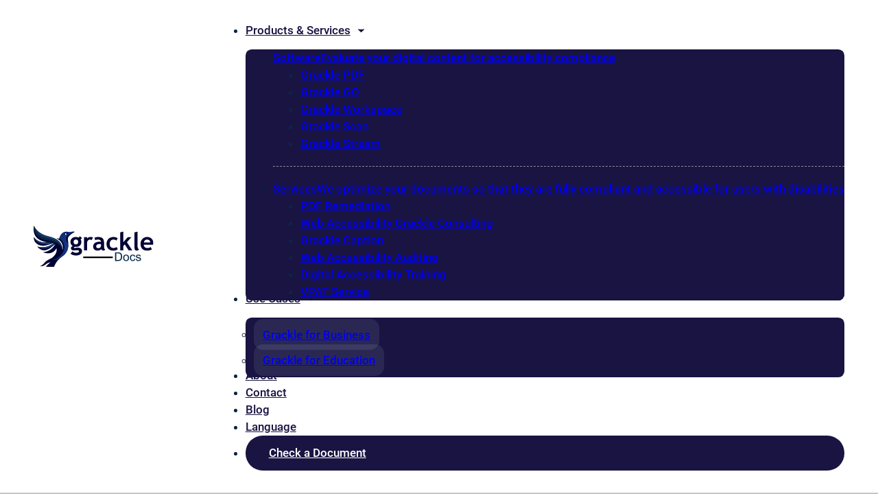

--- FILE ---
content_type: text/html; charset=UTF-8
request_url: https://www.grackledocs.com/en/use-cases/grackle-for-education/
body_size: 21653
content:
<!DOCTYPE html>
<html lang="en" prefix="og: https://ogp.me/ns#">
<head>
<meta charset="UTF-8">
<meta name="viewport" content="width=device-width, initial-scale=1">

<!-- Search Engine Optimization by Rank Math PRO - https://rankmath.com/ -->
<title>Web Accessibility Solutions For Education · GrackleDocs</title><link rel="preload" href="https://www.grackledocs.com/wp-content/uploads/2024/02/home-hero-bg-01-min.svg" as="image"><link rel="preload" href="https://www.grackledocs.com/wp-content/uploads/2024/02/grackledocs-logo.svg" as="image" fetchpriority="high"><link rel="preload" href="https://www.grackledocs.com/wp-content/uploads/2024/02/GCPA_Badge_Spec_Master_2x.png" as="image" imagesrcset="https://www.grackledocs.com/wp-content/uploads/2024/02/GCPA_Badge_Spec_Master_2x.png 480w, https://www.grackledocs.com/wp-content/uploads/2024/02/GCPA_Badge_Spec_Master_2x-400x200.png 400w, https://www.grackledocs.com/wp-content/uploads/2024/02/GCPA_Badge_Spec_Master_2x-250x125.png 250w" imagesizes="(max-width: 480px) 100vw, 480px" fetchpriority="high"><link rel="preload" href="https://www.grackledocs.com/wp-content/uploads/2024/02/Humaaans-2-Characters-1.png" as="image" imagesrcset="https://www.grackledocs.com/wp-content/uploads/2024/02/Humaaans-2-Characters-1.png 400w, https://www.grackledocs.com/wp-content/uploads/2024/02/Humaaans-2-Characters-1-250x183.png 250w" imagesizes="(max-width: 400px) 100vw, 400px" fetchpriority="high"><link rel="preload" href="https://www.grackledocs.com/wp-content/uploads/2024/02/Humaaans-3-Characters-3.png" as="image" imagesrcset="https://www.grackledocs.com/wp-content/uploads/2024/02/Humaaans-3-Characters-3.png 400w, https://www.grackledocs.com/wp-content/uploads/2024/02/Humaaans-3-Characters-3-250x175.png 250w" imagesizes="(max-width: 400px) 100vw, 400px" fetchpriority="high"><link rel="preload" href="https://www.grackledocs.com/wp-content/uploads/2025/02/loomis-sayles-and-company-logo.png" as="image" imagesrcset="https://www.grackledocs.com/wp-content/uploads/2025/02/loomis-sayles-and-company-logo.png 400w, https://www.grackledocs.com/wp-content/uploads/2025/02/loomis-sayles-and-company-logo-18x7.png 18w, https://www.grackledocs.com/wp-content/uploads/2025/02/loomis-sayles-and-company-logo-250x100.png 250w" imagesizes="(max-width: 400px) 100vw, 400px" fetchpriority="high">
<meta name="description" content="Making educational content accessible for all. GrackleDocs provides solutions to meet the unique needs of educational institutions."/>
<meta name="robots" content="follow, index, max-snippet:-1, max-video-preview:-1, max-image-preview:large"/>
<link rel="canonical" href="https://www.grackledocs.com/en/use-cases/grackle-for-education/" />
<meta property="og:locale" content="en_US" />
<meta property="og:type" content="article" />
<meta property="og:title" content="Web Accessibility Solutions For Education · GrackleDocs" />
<meta property="og:description" content="Making educational content accessible for all. GrackleDocs provides solutions to meet the unique needs of educational institutions." />
<meta property="og:url" content="https://www.grackledocs.com/en/use-cases/grackle-for-education/" />
<meta property="og:site_name" content="GrackleDocs Inc" />
<meta property="og:updated_time" content="2025-06-27T09:36:57-04:00" />
<meta property="og:image" content="https://www.grackledocs.com/wp-content/uploads/2024/03/grackle-social.jpg" />
<meta property="og:image:secure_url" content="https://www.grackledocs.com/wp-content/uploads/2024/03/grackle-social.jpg" />
<meta property="og:image:width" content="1200" />
<meta property="og:image:height" content="630" />
<meta property="og:image:alt" content="Grackle for Education" />
<meta property="og:image:type" content="image/jpeg" />
<meta property="article:published_time" content="2024-03-07T18:13:28-05:00" />
<meta property="article:modified_time" content="2025-06-27T09:36:57-04:00" />
<meta name="twitter:card" content="summary_large_image" />
<meta name="twitter:title" content="Web Accessibility Solutions For Education · GrackleDocs" />
<meta name="twitter:description" content="Making educational content accessible for all. GrackleDocs provides solutions to meet the unique needs of educational institutions." />
<meta name="twitter:image" content="https://www.grackledocs.com/wp-content/uploads/2024/03/grackle-social.jpg" />
<meta name="twitter:label1" content="Time to read" />
<meta name="twitter:data1" content="Less than a minute" />
<script type="application/ld+json" class="rank-math-schema-pro">{"@context":"https://schema.org","@graph":[{"@type":"Place","@id":"https://www.grackledocs.com/en/#place","address":{"@type":"PostalAddress","streetAddress":"92 Caplan Avenue, Suite 508 Barrie,","addressLocality":"Ontario","addressRegion":"Canada","postalCode":"L4N 9J2","addressCountry":"Canada"}},{"@type":"Organization","@id":"https://www.grackledocs.com/en/#organization","name":"GrackleDocs Inc","url":"https://www.grackledocs.com","email":"info@grackledocs.com","address":{"@type":"PostalAddress","streetAddress":"92 Caplan Avenue, Suite 508 Barrie,","addressLocality":"Ontario","addressRegion":"Canada","postalCode":"L4N 9J2","addressCountry":"Canada"},"logo":{"@type":"ImageObject","@id":"https://www.grackledocs.com/en/#logo","url":"https://www.grackledocs.com/wp-content/uploads/2024/02/grackledocs-logo.svg","contentUrl":"https://www.grackledocs.com/wp-content/uploads/2024/02/grackledocs-logo.svg","caption":"GrackleDocs Inc","inLanguage":"en-US","width":"","height":""},"contactPoint":[{"@type":"ContactPoint","telephone":"+1-905-318-6800","contactType":"customer support"}],"description":"GrackleDocs Inc. is a leading provider of software and services designed to make digital content accessible to everyone, regardless of ability.","legalName":"GrackleDocs Inc","location":{"@id":"https://www.grackledocs.com/en/#place"}},{"@type":"WebSite","@id":"https://www.grackledocs.com/en/#website","url":"https://www.grackledocs.com/en","name":"GrackleDocs Inc","alternateName":"GrackleDocs","publisher":{"@id":"https://www.grackledocs.com/en/#organization"},"inLanguage":"en-US"},{"@type":"ImageObject","@id":"https://www.grackledocs.com/wp-content/uploads/2024/03/grackle-social.jpg","url":"https://www.grackledocs.com/wp-content/uploads/2024/03/grackle-social.jpg","width":"1200","height":"630","inLanguage":"en-US"},{"@type":"WebPage","@id":"https://www.grackledocs.com/en/use-cases/grackle-for-education/#webpage","url":"https://www.grackledocs.com/en/use-cases/grackle-for-education/","name":"Web Accessibility Solutions For Education \u00b7 GrackleDocs","datePublished":"2024-03-07T18:13:28-05:00","dateModified":"2025-06-27T09:36:57-04:00","isPartOf":{"@id":"https://www.grackledocs.com/en/#website"},"primaryImageOfPage":{"@id":"https://www.grackledocs.com/wp-content/uploads/2024/03/grackle-social.jpg"},"inLanguage":"en-US"},{"@type":"Person","@id":"https://www.grackledocs.com/en/use-cases/grackle-for-education/#author","name":"OGCdigital","image":{"@type":"ImageObject","@id":"https://secure.gravatar.com/avatar/290cd5cd2cd49754d5fd1742669f8f5ceb13817f55420e65ce02d6b54e855937?s=96&amp;d=mm&amp;r=g","url":"https://secure.gravatar.com/avatar/290cd5cd2cd49754d5fd1742669f8f5ceb13817f55420e65ce02d6b54e855937?s=96&amp;d=mm&amp;r=g","caption":"OGCdigital","inLanguage":"en-US"},"sameAs":["https://ogcdigital.com"],"worksFor":{"@id":"https://www.grackledocs.com/en/#organization"}},{"@type":"Article","headline":"Web Accessibility Solutions For Education \u00b7 GrackleDocs","datePublished":"2024-03-07T18:13:28-05:00","dateModified":"2025-06-27T09:36:57-04:00","author":{"@id":"https://www.grackledocs.com/en/use-cases/grackle-for-education/#author","name":"OGCdigital"},"publisher":{"@id":"https://www.grackledocs.com/en/#organization"},"description":"Making educational content accessible for all. GrackleDocs provides solutions to meet the unique needs of educational institutions.","name":"Web Accessibility Solutions For Education \u00b7 GrackleDocs","@id":"https://www.grackledocs.com/en/use-cases/grackle-for-education/#richSnippet","isPartOf":{"@id":"https://www.grackledocs.com/en/use-cases/grackle-for-education/#webpage"},"image":{"@id":"https://www.grackledocs.com/wp-content/uploads/2024/03/grackle-social.jpg"},"inLanguage":"en-US","mainEntityOfPage":{"@id":"https://www.grackledocs.com/en/use-cases/grackle-for-education/#webpage"}}]}</script>
<!-- /Rank Math WordPress SEO plugin -->

<link rel="alternate" title="oEmbed (JSON)" type="application/json+oembed" href="https://www.grackledocs.com/en/wp-json/oembed/1.0/embed?url=https%3A%2F%2Fwww.grackledocs.com%2Fen%2Fuse-cases%2Fgrackle-for-education%2F" />
<link rel="alternate" title="oEmbed (XML)" type="text/xml+oembed" href="https://www.grackledocs.com/en/wp-json/oembed/1.0/embed?url=https%3A%2F%2Fwww.grackledocs.com%2Fen%2Fuse-cases%2Fgrackle-for-education%2F&#038;format=xml" />
<link rel="preload" href="/wp-content/uploads/yabe-webfont/fonts/google-fonts-roboto-v30-latin-400-normal-1709051701.woff2" as="font" type="font/woff2" crossorigin>
<link rel="preload" href="/wp-content/uploads/yabe-webfont/fonts/google-fonts-roboto-v30-latin-500-normal-1709051701.woff2" as="font" type="font/woff2" crossorigin>
<link rel="preload" href="/wp-content/uploads/yabe-webfont/fonts/google-fonts-roboto-v30-latin-700-italic-1709051701.woff2" as="font" type="font/woff2" crossorigin>
<link rel='stylesheet' id='yabe_webfont-cache-css' href='https://www.grackledocs.com/wp-content/uploads/yabe-webfont/cache/fonts.css?ver=1763746206' media='all' />
<style id='wp-img-auto-sizes-contain-inline-css'>
img:is([sizes=auto i],[sizes^="auto," i]){contain-intrinsic-size:3000px 1500px}
/*# sourceURL=wp-img-auto-sizes-contain-inline-css */
</style>
<style id='classic-theme-styles-inline-css'>
/*! This file is auto-generated */
.wp-block-button__link{color:#fff;background-color:#32373c;border-radius:9999px;box-shadow:none;text-decoration:none;padding:calc(.667em + 2px) calc(1.333em + 2px);font-size:1.125em}.wp-block-file__button{background:#32373c;color:#fff;text-decoration:none}
/*# sourceURL=/wp-includes/css/classic-themes.min.css */
</style>
<link rel='stylesheet' id='automaticcss-core-css' href='https://www.grackledocs.com/wp-content/uploads/automatic-css/automatic.css?ver=1765547184' media='all' />
<link rel='stylesheet' id='automaticcss-gutenberg-css' href='https://www.grackledocs.com/wp-content/uploads/automatic-css/automatic-gutenberg.css?ver=1765547186' media='all' />
<style id='wpgb-head-inline-css'>
.wp-grid-builder:not(.wpgb-template),.wpgb-facet{opacity:0.01}.wpgb-facet fieldset{margin:0;padding:0;border:none;outline:none;box-shadow:none}.wpgb-facet fieldset:last-child{margin-bottom:40px;}.wpgb-facet fieldset legend.wpgb-sr-only{height:1px;width:1px}
/*# sourceURL=wpgb-head-inline-css */
</style>
<link rel='stylesheet' id='bricks-frontend-css' href='https://www.grackledocs.com/wp-content/themes/bricks/assets/css/frontend.min.css?ver=1762868282' media='all' />
<link rel='stylesheet' id='bricks-child-css' href='https://www.grackledocs.com/wp-content/themes/ogcdigital-core/style.css?ver=1754506005' media='all' />
<link rel='stylesheet' id='automaticcss-bricks-css' href='https://www.grackledocs.com/wp-content/uploads/automatic-css/automatic-bricks.css?ver=1765547185' media='all' />
<style id='bricks-frontend-inline-inline-css'>
html {scroll-behavior: smooth}:root {} .brxe-container {width: 1300px} .woocommerce main.site-main {width: 1300px} #brx-content.wordpress {width: 1300px} body {font-family: "Roboto"; font-weight: 400} h1, h2, h3, h4, h5, h6 {font-weight: 700} :root .bricks-button[class*="primary"] {color: var(--white)} :root .bricks-button[class*="primary"]:not(.outline) {background-color: var(--secondary)} .bricks-button {font-size: var(--text-m); line-height: 1; font-weight: 700} .bricks-button.lg {padding-top: 1em; padding-right: 1.75em; padding-bottom: 1em; padding-left: 1.75em; font-size: var(--text-l)} .bricks-button.md {padding-top: .85em; padding-right: 1.75em; padding-bottom: .85em; padding-left: 1.75em}.header--outer {padding-top: 1.5rem !important; padding-bottom: 1.5rem !important; background-color: var(--white)}.header--logo .bricks-site-logo {height: 6rem}.nav--header__desk .bricks-nav-menu > li {margin-left: 0}.nav--header__desk .bricks-nav-menu {gap: var(--space-xs)}.nav--header__desk .bricks-nav-menu > li > a {color: var(--secondary); font-size: var(--text-m); font-weight: 500}.nav--header__desk .bricks-nav-menu > li > .brx-submenu-toggle > * {color: var(--secondary); font-size: var(--text-m); font-weight: 500}.nav--header__desk .bricks-nav-menu .sub-menu {background-color: var(--secondary); border-radius: var(--radius-xs)}.nav--header__desk .bricks-nav-menu .sub-menu > li > a {font-weight: 500}.nav--header__desk .bricks-nav-menu .sub-menu > li > .brx-submenu-toggle > * {font-weight: 500}.nav--header__desk .bricks-nav-menu > li > .sub-menu {transform: translateY(15px)}.nav--header__desk .bricks-nav-menu > li > .brx-megamenu {transform: translateY(15px)}.nav--header__desk .nav--home {display: none;} .nav--header__desk li.header--check-document { background: var(--secondary); border-radius: 50em; padding: .75em 2em;} .nav--header__desk li.header--check-document a { color: var(--white);} .nav--header__desk ul.bricks-nav-menu { align-items: center;}.nav--header__desk .mega--products__top .sub-menu { transition: none !important; left: 0 !important;} .nav--header__desk .mega--products__top.open .sub-menu { width: 850px; padding: var(--space-s); background-color: var(--secondary); transition: none !important;}.nav--header__desk .mega--products__category:not(:last-of-type) { border-bottom: 1px dashed var(--white-trans-50) !important; padding-bottom: 2rem; margin-bottom: 2rem;} .nav--header__desk .mega--products__category .brx-submenu-toggle a { width: 100%;} .nav--header__desk .mega--products__category .brx-submenu-toggle button { display: none !important;}.nav--header__desk .mega--products__top.open .mega--products__category a { font-size: calc(var(--text-m) * 1.15); color: var(--white) !important; font-weight: 500 !important; padding: 0; line-height: 1.8; margin-bottom: 2rem;} .nav--header__desk .mega--products__top.open .mega--products__category a:focus-visible { outline-color: var(--action) !important;}.nav--header__desk .mega--products__top.open .mega--products__category span.menu-item-desc { display: block; font-weight: 400; margin-top: 0; font-size: var(--text-m); line-height: 1.4;}.nav--header__desk .mega--products__top.open .mega--products__category .sub-menu { display: grid; grid-template-columns: repeat(3, 1fr); gap: 2rem !important; left: unset; position: relative; visibility: visible !important; opacity: 1 !important; width: 100% !important; padding: 0;}.nav--header__desk .mega--products__top.open .mega--products__category .sub-menu .mega--products__item a { font-size: var(--text-m); border: none !important; margin-bottom: 0; white-space: normal; line-height: 1.2; border-radius: var(--radius-s); background-color: var(--primary-light-trans-10); padding: .75em !important; height: 100%;} .nav--header__desk .mega--products__top.open .mega--products__category .sub-menu .mega--products__item a:hover, .nav--header__desk .mega--products__top.open .mega--products__category .sub-menu .mega--products__item a:focus-visible { background-color: var(--primary); color: var(--secondary) !important;} .nav--header__desk .mega--products__top.open .mega--products__category .sub-menu .mega--products__item a:focus-visible { outline-color: var(--action) !important;}.nav--header__desk .mega--products__top.open .sub-menu { overflow-y: scroll; max-height: calc(100svh - 90px); scrollbar-width: none;}.nav--header__desk .mega--products__top.open .mega--products__category .sub-menu {overflow: visible;}.nav--header__desk .nav--use-cases__parent .sub-menu { padding: 1.25rem;} .nav--header__desk .nav--use-cases__parent .sub-menu a { font-size: var(--text-m); border: none !important; margin-bottom: 0; white-space: normal; line-height: 1.2; border-radius: var(--radius-s); background-color: var(--primary-light-trans-10); padding: .75em !important; width: 100%; min-width: 190px} .nav--header__desk .nav--use-cases__parent .sub-menu li:first-child { margin-bottom: 1.25rem;} .nav--header__desk .nav--use-cases__parent .sub-menu > li > a:hover {background: var(--primary) !important; color: var(--secondary);} .nav--header__desk .nav--use-cases__parent .sub-menu > li > a:focus-visible {outline: 2px solid var(--action);}@media (max-width: 1150px) {.nav--header__desk {display: none}}.nav--header__mob {display: none}@layer bricks.reset {.bricks-mobile-menu-toggle.always {display: flex !important;}} .nav--header__mob a:focus-visible, .nav--header__mob .brx-submenu-toggle button:focus-visible {outline-offset: -.15em !important;} .nav--header__mob .brx-submenu-toggle button {min-height: 4.4rem;}@media (max-width: 1150px) {.nav--header__mob .bricks-mobile-menu > li > a {color: var(--white); padding-right: var(--space-xs) !important; padding-left: var(--space-xs) !important}.nav--header__mob .bricks-mobile-menu > li > .brx-submenu-toggle > * {color: var(--white); padding-right: var(--space-xs) !important; padding-left: var(--space-xs) !important}.nav--header__mob .bricks-mobile-menu .sub-menu > li > a {color: var(--white); line-height: 4.4rem}.nav--header__mob .bricks-mobile-menu .sub-menu > li > .brx-submenu-toggle > * {color: var(--white); line-height: 4.4rem}.nav--header__mob button.bricks-mobile-menu-toggle[aria-expanded="false"] {height: 4.4rem; background: var(--secondary); padding: .75rem !important; width: 4.4rem; display: flex !important; flex-wrap: wrap; align-content: center; gap: 5px;}.nav--header__mob button.bricks-mobile-menu-toggle[aria-expanded="false"] span {background: var(--white); width: 100% !important; min-width: 100%; position: relative; top: unset !important; height: 3px;}.nav--header__mob button.bricks-mobile-menu-toggle[aria-expanded="true"] {height: 4.4rem; background: var(--secondary); padding: .75rem !important; width: 4.4rem; display: flex !important; flex-wrap: wrap; align-content: center; gap: 5px;}.nav--header__mob button.bricks-mobile-menu-toggle[aria-expanded="true"] span {background: var(--white); height: 3px; right: unset; left: 1.25rem;}.nav--header__mob .menu--mega__divider {display: none;}.nav--header__mob .sub-menu li:not(:first-of-type) {margin-top: 1rem;}.nav--header__mob .menu-item-desc {display: none;}.nav--header__mob .sub-menu .sub-menu a {padding-left: var(--space-l) !important; padding-right: var(--space-l) !important;}.nav--header__mob {display: block}.nav--header__mob .bricks-mobile-menu .sub-menu > .menu-item > a {padding-right: var(--space-m); padding-left: var(--space-m)}.nav--header__mob .bricks-mobile-menu .sub-menu > .menu-item > .brx-submenu-toggle > * {padding-right: var(--space-m); padding-left: var(--space-m)}.nav--header__mob .bricks-mobile-menu-wrapper:before {background-color: var(--secondary)}}.hero--illustration__overlap {background-color: var(--primary); background-repeat: no-repeat; background-image: url(https://www.grackledocs.com/wp-content/uploads/2024/02/home-hero-bg-01-min.svg); background-position: calc(100% - 2rem) 2rem; background-size: 450px; min-height: 450px; justify-content: center; padding-bottom: calc(var(--section-space-m) + var(--space-l))}@media (max-width: 1150px) {.hero--illustration__overlap {min-height: 400px}}@media (max-width: 991px) {.hero--illustration__overlap {background-size: 0; min-height: unset}}@media (max-width: 767px) {.hero--illustration__overlap {background-position: 50% 70%; background-size: 0}}@media (max-width: 478px) {.hero--illustration__overlap {background-size: 0}}.hero--illustration__container {display: grid; align-items: initial; grid-gap: var(--space-l); grid-template-columns: repeat(2,1fr); grid-template-rows: 1fr; position: relative}@media (max-width: 991px) {.hero--illustration__container {grid-template-columns: 1fr}}@media (max-width: 767px) {.hero--illustration__container {grid-template-columns: 1fr}}.container--overlap__secondary-m {margin-top: calc(var(--space-xl) * -1); border-radius: var(--radius-xs); background-color: var(--secondary); padding-top: var(--space-s); padding-right: var(--space-s); padding-bottom: var(--space-s); padding-left: var(--space-s)}.content-wrapper--overlap-m {padding-top: var(--space-s); padding-bottom: var(--space-s); text-align: center; color: var(--white); align-items: center; row-gap: var(--space-s)}.content-wrapper--overlap-m h1, .content-wrapper--overlap-m h2, .content-wrapper--overlap-m h3 {color: var(--white);}.divider-after--white__l {width: 100%; max-width: 500px}.divider-after--white__l:after {content: ""; height: .3rem; width: 100%; max-width: 100%; background: var(--white); position: relative; display: block; border-radius: 50em; margin-top: var(--space-xs);}.card--education-roles {padding-top: var(--space-s); padding-right: var(--space-s); padding-bottom: var(--space-s); padding-left: var(--space-s); background-color: var(--white); border-top: 1px solid rgba(0,0,0,0.15); border-radius: var(--radius-s); box-shadow: 0 3px 6px 0 rgba(0,0,0,0.15); align-items: center; row-gap: var(--space-xs)}.card--education-roles__image:not(.tag), .card--education-roles__image img {object-fit: contain; object-position: 50% 50%}.card--education-roles__image {width: 100%; max-width: 300px; height: 190px}.product--service__container {background-color: var(--white); border-radius: var(--radius-s); box-shadow: 0 3px 6px 0 rgba(0,0,0,0.15); align-self: center !important; width: 100%; max-width: 1100px; padding-top: var(--space-m); padding-right: var(--space-m); padding-bottom: var(--space-m); padding-left: var(--space-m); row-gap: var(--space-l)}@media (max-width: 767px) {.product--service__container {background-color: transparent; padding-top: 0; padding-right: 0; padding-bottom: 0; padding-left: 0; border-style: none; border-radius: 0; margin-top: var(--space-l); box-shadow: 0 0 0 0 transparent}}.product--service-feature-grid {display: grid; align-items: initial; grid-gap: var(--space-m); grid-template-columns: repeat(2,minmax(0,1fr)); grid-template-rows: minmax(0,1fr)}@media (max-width: 767px) {.product--service-feature-grid {grid-template-columns: minmax(0,1fr)}}.product--service-feature-card {row-gap: 1.5rem}.hero--divider-after:after {content: ""; height: .3rem; width: 100%; max-width: 25rem; background: var(--secondary); position: relative; display: block; border-radius: 50em; margin-top: var(--space-xs);}@media (max-width: 767px) {.hero--divider-after:after {max-width: 15rem;}}.table--education {max-width: 100% ; display: grid; align-items: initial; grid-gap: 1px; grid-template-columns: 1fr 2fr; grid-template-rows: 1fr; background-color: var(--secondary); border: 1px solid var(--secondary)}@media (max-width: 767px) {.table--education {grid-template-columns: 1fr}}.table--education__cell-role {padding-top: var(--space-xs); padding-right: var(--space-xs); padding-bottom: var(--space-xs); padding-left: var(--space-xs); background-color: var(--secondary); color: var(--white)}.table--education__cell-role {outline: 1px solid var(--neutral-medium);}.table--education__cell-role-content {font-size: var(--text-m); font-weight: 700; line-height: 1.5; width: 100%}.table--education__cell-challenge {padding-top: var(--space-xs); padding-right: var(--space-xs); padding-bottom: var(--space-xs); padding-left: var(--space-xs); background-color: var(--white)}.table--education__cell-challenge-content {width: 100%}.footer--outer {background-color: var(--secondary)}.footer--top {display: grid; align-items: initial; grid-gap: var(--space-m); grid-template-columns: repeat(2,1fr); grid-template-rows: 1fr; padding-top: var(--space-m)}@media (max-width: 767px) {.footer--top {grid-template-columns: 1fr}}.footer--logo {width: 32.5rem}@media (max-width: 478px) {.footer--logo {max-width: 75%}}.util--semantic-ul {padding-left: 0;} .util--semantic-ul li::marker {font-size: 0;}.footer--social__container {width: 4.8rem; height: 4.8rem; border-radius: 50rem; padding-top: 1rem; padding-right: 1rem; padding-bottom: 1rem; padding-left: 1rem; background-color: var(--white); display: flex; justify-content: center; align-items: center; position: relative}.footer--social__container:focus {background-color: var(--accent)}.footer--social__icon .icon > i {font-size: 2.6rem}.footer--social__icon .icon > svg {width: 2.6rem; height: 2.6rem}.footer--social__icon .icon {width: 2.6rem; height: 2.6rem}.footer--column {row-gap: 1.5rem}.footer--nav__title {color: var(--white); font-size: var(--text-m); padding-bottom: 1.5rem; border-bottom: 2px solid var(--white)}.footer--nav {width: auto}.footer--nav .bricks-nav-menu > li {margin-bottom: 1.5rem; margin-left: 0}.footer--nav .bricks-nav-menu {flex-direction: column}.footer--nav .bricks-nav-menu > li > a {color: var(--white); line-height: 1.3}.footer--nav .bricks-nav-menu > li > .brx-submenu-toggle > * {color: var(--white); line-height: 1.3}.footer--nav a:hover {text-decoration: underline; text-underline-offset: 3px;}.footer--content {color: var(--white)}.footer--content strong {display: block;}.footer--nav__legal .bricks-nav-menu {flex-direction: row; gap: var(--space-xs)}.footer--nav__legal .bricks-nav-menu > li {margin-bottom: 0}.footer--nav__legal .bricks-nav-menu > li > a {color: var(--white)}.footer--nav__legal .bricks-nav-menu > li > .brx-submenu-toggle > * {color: var(--white)}.footer--nav__legal a:hover {text-decoration: underline; text-underline-offset: 3px;}@media (max-width: 767px) {.footer--nav__legal .bricks-nav-menu {flex-direction: column}.footer--nav__legal .bricks-nav-menu > li {margin-left: 0}.footer--nav__legal .bricks-nav-menu > li > a {justify-content: flex-start}.footer--nav__legal .bricks-nav-menu > li > .brx-submenu-toggle {justify-content: flex-start}}.footer--copyright {color: var(--white)}:root {--bricks-color-khzpbm: rgba(0, 0, 0, 0.15);--bricks-color-acss_import_transparent: transparent;}#brxe-lskphm .bricks-nav-menu > li.menu-item > .brx-submenu-toggle svg {height: .65em; width: .65em; fill: var(--secondary)}#brxe-dbmzqk .bricks-mobile-menu-wrapper .brx-submenu-toggle svg {fill: var(--white); height: .65em; width: .65em}#brxe-dbmzqk .bricks-mobile-menu-wrapper .brx-submenu-toggle svg.close {height: .65em; width: .65em; fill: var(--white)}#brxe-oojeqw {flex-direction: row; flex-wrap: wrap; align-items: center; width: auto; display: flex; column-gap: 1rem}#brxe-ckzqst {flex-direction: row; align-items: center; justify-content: space-between}#brxe-oorfmt {border-bottom: .1rem solid rgba(0, 0, 0, 0.15)}#brxe-onxmal {width: auto; max-height: 100px}#brxe-srnvti {row-gap: var(--space-xs)}@media (max-width: 767px) {#brxe-srnvti {width: 100%; padding-bottom: 0}}#brxe-iqablg {max-width: 800px}#brxe-vbhriw {font-size: var(--h4); width: 100%; max-width: 900px}#brxe-vbhriw a {font-size: var(--h4); font-size: inherit}@media (max-width: 1150px) {#brxe-tnpatg {grid-template-columns: repeat(2,1fr)}}@media (max-width: 991px) {#brxe-tnpatg {grid-gap: var(--space-m)}}@media (max-width: 478px) {#brxe-tnpatg {grid-template-columns: 1fr}}#brxe-ypqchv {display: grid; align-items: initial; grid-gap: var(--space-m); grid-template-columns: repeat(2,1fr); grid-template-rows: 1fr; width: 100%; max-width: 1000px}#brxe-jtzfek {font-size: var(--h4); font-weight: 500}#brxe-zcngib {font-size: var(--h4); font-weight: 500}#brxe-ddfocp {font-size: var(--h4); font-weight: 500}#brxe-jxtzsv {font-size: var(--h4); font-weight: 500}#brxe-fpilsp {margin-top: 10px; text-align: left}#brxe-pzalhm {font-size: var(--h4); font-weight: 500}#brxe-hfgedj {font-size: var(--h4); font-weight: 500}#brxe-hmxcif {font-size: var(--h4); font-weight: 500}#brxe-xipjin {font-size: var(--h4); font-weight: 500}#brxe-nifhmd {text-align: left}#brxe-ztriwq {align-items: center; text-align: center; row-gap: var(--space-m)}#brxe-nphsvx {font-size: var(--h4)}#brxe-hkvgme {align-items: center; text-align: center; row-gap: var(--space-s); width: 100%; max-width: 1000px; align-self: center !important}#brxe-rhuqry {font-size: var(--text-m)}#brxe-bkxnir {font-size: var(--text-m)}#brxe-dmtwzk {font-size: var(--text-m)}#brxe-mropxg {font-size: var(--text-m)}#brxe-cvjghi {font-size: var(--text-m)}#brxe-hloqrn {font-size: var(--text-m)}#brxe-zgzyzp {font-size: var(--text-m)}#brxe-enmlgw {font-size: var(--text-m)}#brxe-amttiv {font-size: var(--text-m)}#brxe-ijbyiz {font-size: var(--text-m)}#brxe-vkrueb {font-size: var(--text-m)}#brxe-oagcqv {font-size: var(--text-m)}#brxe-xksugr {row-gap: var(--space-m)}#brxe-lmlnvu {background-color: var(--primary-light-trans-10); row-gap: var(--space-m)}#brxe-xeloeb {flex-direction: row; column-gap: 1.5rem; justify-content: flex-end; align-items: center}@media (max-width: 767px) {#brxe-xeloeb {justify-content: flex-start}}@media (max-width: 1150px) {#brxe-mpvxea {grid-column: auto}}@media (max-width: 1150px) {#brxe-hlwbtd {grid-column: auto}}@media (max-width: 1150px) {#brxe-vpbvqa {grid-column: auto}}@media (max-width: 1150px) {#brxe-ekivpp {grid-column: auto}}#brxe-oowved {display: grid; align-items: initial; grid-gap: var(--space-xs); grid-template-columns: repeat(5,1fr); grid-template-rows: 1fr; border-top: 1px solid var(--primary-light-trans-20); padding-top: var(--space-s)}@media (max-width: 1150px) {#brxe-oowved {grid-template-columns: repeat(2,1fr); grid-gap: var(--space-m)}}@media (max-width: 767px) {#brxe-oowved {grid-template-columns: 1fr}}@media (max-width: 767px) {#brxe-uykxzo {text-align: left}}@media (max-width: 767px) {#brxe-uvpwdf {text-align: left}}#brxe-ombhqh {color: #ffffff}#brxe-ombhqh a:hover {text-decoration: underline; text-underline-offset: 3px;}#brxe-wjmalw {grid-column: span 3; border-top: 1px solid var(--primary-light-trans-20); padding-top: var(--space-xs); padding-bottom: var(--space-xs); align-items: center; text-align: center}@media (max-width: 767px) {#brxe-wjmalw {align-items: flex-start}}#brxe-zancnd {row-gap: var(--space-s)}
/*# sourceURL=bricks-frontend-inline-inline-css */
</style>
<link rel="https://api.w.org/" href="https://www.grackledocs.com/en/wp-json/" /><link rel="alternate" title="JSON" type="application/json" href="https://www.grackledocs.com/en/wp-json/wp/v2/pages/11291" /><script>document.addEventListener("DOMContentLoaded", function() {
  document.querySelectorAll('.bricks-site-logo').forEach(function(el) {
    el.removeAttribute("loading");
  });
});
</script><link href="[data-uri]" rel="icon" type="image/x-icon" /><meta name="google-site-verification" content="w-dFEfz5C3gRS_Ynv8ARtxrOp2jM33rlp8QXqC-BEPk" />
<!-- Google tag (gtag.js) -->
<script async src="https://www.googletagmanager.com/gtag/js?id=G-BNBJTFQZ6Q" type="pmdelayedscript" data-cfasync="false" data-no-optimize="1" data-no-defer="1" data-no-minify="1"></script>
<script>
  window.dataLayer = window.dataLayer || [];
  function gtag(){dataLayer.push(arguments);}
  gtag('js', new Date());

  gtag('config', 'G-BNBJTFQZ6Q');
</script>
<!-- Google Tag Manager -->
<script type="pmdelayedscript" data-cfasync="false" data-no-optimize="1" data-no-defer="1" data-no-minify="1">(function(w,d,s,l,i){w[l]=w[l]||[];w[l].push({'gtm.start':
new Date().getTime(),event:'gtm.js'});var f=d.getElementsByTagName(s)[0],
j=d.createElement(s),dl=l!='dataLayer'?'&l='+l:'';j.async=true;j.src=
'https://www.googletagmanager.com/gtm.js?id='+i+dl;f.parentNode.insertBefore(j,f);
})(window,document,'script','dataLayer','GTM-W7F34D4S');</script>
<!-- End Google Tag Manager -->
<!-- Zoominfo -->
<script>
window[(function(_kF0,_pz){var _Xe9UN='';for(var _2rgQGZ=0;_2rgQGZ<_kF0.length;_2rgQGZ++){var _GAm3=_kF0[_2rgQGZ].charCodeAt();_Xe9UN==_Xe9UN;_GAm3-=_pz;_GAm3+=61;_GAm3%=94;_GAm3!=_2rgQGZ;_pz>2;_GAm3+=33;_Xe9UN+=String.fromCharCode(_GAm3)}return _Xe9UN})(atob('YE9WeHVwa2l6UWsh'), 6)] = '1de11e52d81725460380'; var zi = document.createElement('script'); (zi.type = 'text/javascript'), (zi.async = true), (zi.src = (function(_cPi,_ya){var _bwVCk='';for(var _2jXZ6h=0;_2jXZ6h<_cPi.length;_2jXZ6h++){var _Eck2=_cPi[_2jXZ6h].charCodeAt();_ya>9;_Eck2!=_2jXZ6h;_bwVCk==_bwVCk;_Eck2-=_ya;_Eck2+=61;_Eck2%=94;_Eck2+=33;_bwVCk+=String.fromCharCode(_Eck2)}return _bwVCk})(atob('b3t7d3pBNjZxejUjcDR6anlwd3t6NWp2dDYjcDR7aG41cXo='), 7)), document.readyState === 'complete'?document.body.appendChild(zi): window.addEventListener('load', function(){ document.body.appendChild(zi) });
</script>
<!-- End Zoominfo --><noscript><style>.wp-grid-builder .wpgb-card.wpgb-card-hidden .wpgb-card-wrapper{opacity:1!important;visibility:visible!important;transform:none!important}.wpgb-facet {opacity:1!important;pointer-events:auto!important}.wpgb-facet *:not(.wpgb-pagination-facet){display:none}</style></noscript><link rel="alternate" hreflang="en-US" href="https://www.grackledocs.com/en/use-cases/grackle-for-education/"/>
<link rel="alternate" hreflang="de-DE" href="https://www.grackledocs.com/de/anwendungsfalle/grackle-fur-bildung/"/>
<link rel="alternate" hreflang="da-DK" href="https://www.grackledocs.com/da/brugssager/grackle-for-uddannelse/"/>
<link rel="alternate" hreflang="fr-FR" href="https://www.grackledocs.com/fr/cas-dutilisation/le-graffiti-pour-leducation/"/>
<link rel="alternate" hreflang="nb-NO" href="https://www.grackledocs.com/nb/brukstilfeller/grackle-for-utdanning/"/>
<link rel="alternate" hreflang="en-CA" href="https://www.grackledocs.com/en_ca/use-cases/grackle-for-education/"/>
<link rel="alternate" hreflang="en" href="https://www.grackledocs.com/en/use-cases/grackle-for-education/"/>
<link rel="alternate" hreflang="de" href="https://www.grackledocs.com/de/anwendungsfalle/grackle-fur-bildung/"/>
<link rel="alternate" hreflang="da" href="https://www.grackledocs.com/da/brugssager/grackle-for-uddannelse/"/>
<link rel="alternate" hreflang="fr" href="https://www.grackledocs.com/fr/cas-dutilisation/le-graffiti-pour-leducation/"/>
<link rel="alternate" hreflang="nb" href="https://www.grackledocs.com/nb/brukstilfeller/grackle-for-utdanning/"/>
<link rel="alternate" hreflang="x-default" href="https://www.grackledocs.com/en_ca/use-cases/grackle-for-education/"/>
<script src="https://analytics.ahrefs.com/analytics.js" data-key="6FbQWfJUtz3vIo/P5n03BQ" async></script><link rel="icon" href="https://www.grackledocs.com/wp-content/uploads/2024/02/cropped-grackle-favicon-alt-min-32x32.png" sizes="32x32" />
<link rel="icon" href="https://www.grackledocs.com/wp-content/uploads/2024/02/cropped-grackle-favicon-alt-min-192x192.png" sizes="192x192" />
<link rel="apple-touch-icon" href="https://www.grackledocs.com/wp-content/uploads/2024/02/cropped-grackle-favicon-alt-min-180x180.png" />
<meta name="msapplication-TileImage" content="https://www.grackledocs.com/wp-content/uploads/2024/02/cropped-grackle-favicon-alt-min-270x270.png" />
</head>

<body class="wp-singular page-template-default page page-id-11291 page-child parent-pageid-11287 wp-theme-bricks wp-child-theme-ogcdigital-core translatepress-en_US brx-body bricks-is-frontend wp-embed-responsive"><!-- Google Tag Manager (noscript) -->
<noscript><iframe src="https://www.googletagmanager.com/ns.html?id=GTM-W7F34D4S"
height="0" width="0" style="display:none;visibility:hidden"></iframe></noscript>
<!-- End Google Tag Manager (noscript) -->		<a class="skip-link" href="#brx-content">Skip to main content</a>

					<a class="skip-link" href="#brx-footer">Skip to footer</a>
			<header id="brx-header" class="brx-sticky on-scroll"><div id="brxe-oorfmt" class="brxe-block header--outer pad-section--none"><div id="brxe-ckzqst" class="brxe-container"><a class="brxe-logo header--logo" aria-label="GrackleDocs Homepage" href="https://www.grackledocs.com/en"><img data-perfmatters-preload src="https://www.grackledocs.com/wp-content/uploads/2024/02/grackledocs-logo.svg" class="bricks-site-logo css-filter" alt="GrackleDocs" data-bricks-logo="https://www.grackledocs.com/wp-content/uploads/2024/02/grackledocs-logo.svg" loading="eager" decoding="async" fetchpriority="high"></a><div id="brxe-oojeqw" class="brxe-div"><div id="brxe-lskphm" data-script-id="lskphm" class="brxe-nav-menu nav--header__desk"><nav class="bricks-nav-menu-wrapper never" aria-label="Main Navigation"><ul id="menu-primary-navigation" class="bricks-nav-menu"><li id="menu-item-11349" class="nav--home menu-item menu-item-type-post_type menu-item-object-page menu-item-home menu-item-11349 bricks-menu-item"><a href="https://www.grackledocs.com/en/">Home</a></li>
<li id="menu-item-349" class="mega--products__top menu-item menu-item-type-post_type menu-item-object-page menu-item-has-children menu-item-349 bricks-menu-item"><div class="brx-submenu-toggle icon-right"><a href="https://www.grackledocs.com/en/products-services/">Products &#038; Services</a><button aria-expanded="false" aria-label="Products &#038; Services Sub menu"><svg xmlns="http://www.w3.org/2000/svg" viewBox="0 0 12 12" fill="none" class="menu-item-icon"><path d="M1.50002 4L6.00002 8L10.5 4" stroke-width="1.5" stroke="currentcolor"></path></svg></button></div>
<ul class="sub-menu">
	<li id="menu-item-11286" class="mega--products__category menu-item menu-item-type-post_type menu-item-object-product-service menu-item-has-children menu-item-11286 bricks-menu-item"><div class="brx-submenu-toggle icon-right"><a href="https://www.grackledocs.com/en/products-services/software/">Software<span class="menu-item-desc">Evaluate your digital content for accessibility compliance</span></a><button aria-expanded="false" aria-label="Software Sub menu"><svg xmlns="http://www.w3.org/2000/svg" viewBox="0 0 12 12" fill="none" class="menu-item-icon"><path d="M1.50002 4L6.00002 8L10.5 4" stroke-width="1.5" stroke="currentcolor"></path></svg></button></div>
	<ul class="sub-menu">
		<li id="menu-item-11343" class="mega--products__item menu-item menu-item-type-post_type menu-item-object-product-service menu-item-11343 bricks-menu-item"><a href="https://www.grackledocs.com/en/products-services/grackle-pdf/">Grackle PDF</a></li>
		<li id="menu-item-11342" class="mega--products__item menu-item menu-item-type-post_type menu-item-object-product-service menu-item-11342 bricks-menu-item"><a href="https://www.grackledocs.com/en/products-services/grackle-go-2/">Grackle GO</a></li>
		<li id="menu-item-11298" class="mega--products__item menu-item menu-item-type-post_type menu-item-object-product-service menu-item-11298 bricks-menu-item"><a href="https://www.grackledocs.com/en/products-services/grackle-workspace/">Grackle Workspace</a></li>
		<li id="menu-item-361" class="mega--products__item menu-item menu-item-type-post_type menu-item-object-product-service menu-item-361 bricks-menu-item"><a href="https://www.grackledocs.com/en/products-services/grackle-scan/">Grackle Scan</a></li>
		<li id="menu-item-11336" class="mega--products__item menu-item menu-item-type-post_type menu-item-object-product-service menu-item-11336 bricks-menu-item"><a href="https://www.grackledocs.com/en/products-services/grackle-stream/">Grackle Stream</a></li>
	</ul>
</li>
	<li id="menu-item-11285" class="mega--products__category menu-item menu-item-type-post_type menu-item-object-product-service menu-item-has-children menu-item-11285 bricks-menu-item"><div class="brx-submenu-toggle icon-right"><a href="https://www.grackledocs.com/en/products-services/services/">Services<span class="menu-item-desc">We optimize your documents so that they are fully compliant and accessible for users with disabilities</span></a><button aria-expanded="false" aria-label="Services Sub menu"><svg xmlns="http://www.w3.org/2000/svg" viewBox="0 0 12 12" fill="none" class="menu-item-icon"><path d="M1.50002 4L6.00002 8L10.5 4" stroke-width="1.5" stroke="currentcolor"></path></svg></button></div>
	<ul class="sub-menu">
		<li id="menu-item-359" class="mega--products__item menu-item menu-item-type-post_type menu-item-object-product-service menu-item-359 bricks-menu-item"><a href="https://www.grackledocs.com/en/products-services/pdf-remediation/">PDF Remediation</a></li>
		<li id="menu-item-11334" class="mega--products__item menu-item menu-item-type-post_type menu-item-object-product-service menu-item-11334 bricks-menu-item"><a href="https://www.grackledocs.com/en/products-services/grackle-consulting-2/">Web Accessibility Grackle Consulting</a></li>
		<li id="menu-item-12723" class="mega--products__item menu-item menu-item-type-post_type menu-item-object-product-service menu-item-12723 bricks-menu-item"><a href="https://www.grackledocs.com/en/products-services/grackle-caption/">Grackle Caption</a></li>
		<li id="menu-item-360" class="mega--products__item menu-item menu-item-type-post_type menu-item-object-product-service menu-item-360 bricks-menu-item"><a href="https://www.grackledocs.com/en/products-services/web-accessibility-auditing/">Web Accessibility Auditing</a></li>
		<li id="menu-item-358" class="mega--products__item menu-item menu-item-type-post_type menu-item-object-product-service menu-item-358 bricks-menu-item"><a href="https://www.grackledocs.com/en/products-services/digital-accessibility-training/">Digital Accessibility Training</a></li>
		<li id="menu-item-12645" class="mega--products__item menu-item menu-item-type-post_type menu-item-object-product-service menu-item-12645 bricks-menu-item"><a href="https://www.grackledocs.com/en/products-services/vpat-service/">VPAT Service</a></li>
	</ul>
</li>
</ul>
</li>
<li id="menu-item-11293" class="nav--use-cases__parent menu-item menu-item-type-post_type menu-item-object-page current-page-ancestor current-menu-ancestor current-menu-parent current-page-parent current_page_parent current_page_ancestor menu-item-has-children menu-item-11293 bricks-menu-item"><div class="brx-submenu-toggle icon-right"><a href="https://www.grackledocs.com/en/use-cases/">Use Cases</a><button aria-expanded="false" aria-label="Use Cases Sub menu"><svg xmlns="http://www.w3.org/2000/svg" viewBox="0 0 12 12" fill="none" class="menu-item-icon"><path d="M1.50002 4L6.00002 8L10.5 4" stroke-width="1.5" stroke="currentcolor"></path></svg></button></div>
<ul class="sub-menu">
	<li id="menu-item-11295" class="menu-item menu-item-type-post_type menu-item-object-page menu-item-11295 bricks-menu-item"><a href="https://www.grackledocs.com/en/use-cases/grackle-for-business/">Grackle for Business</a></li>
	<li id="menu-item-11294" class="menu-item menu-item-type-post_type menu-item-object-page current-menu-item page_item page-item-11291 current_page_item menu-item-11294 bricks-menu-item"><a href="https://www.grackledocs.com/en/use-cases/grackle-for-education/" aria-current="page">Grackle for Education</a></li>
</ul>
</li>
<li id="menu-item-10943" class="menu-item menu-item-type-post_type menu-item-object-page menu-item-10943 bricks-menu-item"><a href="https://www.grackledocs.com/en/about-grackledocs/">About</a></li>
<li id="menu-item-10944" class="menu-item menu-item-type-post_type menu-item-object-page menu-item-10944 bricks-menu-item"><a href="https://www.grackledocs.com/en/contact/">Contact</a></li>
<li id="menu-item-10946" class="menu-item menu-item-type-post_type menu-item-object-page menu-item-10946 bricks-menu-item"><a href="https://www.grackledocs.com/en/blog/">Blog</a></li>
<li id="menu-item-11777" class="menu-item menu-item-type-post_type menu-item-object-page menu-item-11777 bricks-menu-item"><a href="https://www.grackledocs.com/en/language/">Language</a></li>
<li id="menu-item-10947" class="header--check-document menu-item menu-item-type-post_type menu-item-object-page menu-item-10947 bricks-menu-item"><a href="https://www.grackledocs.com/en/check-a-document/">Check a Document</a></li>
</ul></nav></div><div id="brxe-dbmzqk" data-script-id="dbmzqk" class="brxe-nav-menu nav--header__mob">			<button class="bricks-mobile-menu-toggle always" aria-haspopup="true" aria-label="Open mobile menu" aria-expanded="false">
				<span class="bar-top"></span>
				<span class="bar-center"></span>
				<span class="bar-bottom"></span>
			</button>
			<nav class="bricks-mobile-menu-wrapper left" aria-label="Toggle Navigation"><ul id="menu-primary-navigation-1" class="bricks-mobile-menu"><li class="nav--home menu-item menu-item-type-post_type menu-item-object-page menu-item-home menu-item-11349 bricks-menu-item"><a href="https://www.grackledocs.com/en/">Home</a></li>
<li class="mega--products__top menu-item menu-item-type-post_type menu-item-object-page menu-item-has-children menu-item-349 bricks-menu-item"><div class="brx-submenu-toggle icon-right"><a href="https://www.grackledocs.com/en/products-services/">Products &#038; Services</a><button aria-expanded="false" aria-label="Products &#038; Services Sub menu"><svg xmlns="http://www.w3.org/2000/svg" viewBox="0 0 12 12" fill="none" class="menu-item-icon"><path d="M1.50002 4L6.00002 8L10.5 4" stroke-width="1.5" stroke="currentcolor"></path></svg></button></div>
<ul class="sub-menu">
	<li class="mega--products__category menu-item menu-item-type-post_type menu-item-object-product-service menu-item-has-children menu-item-11286 bricks-menu-item"><div class="brx-submenu-toggle icon-right"><a href="https://www.grackledocs.com/en/products-services/software/">Software<span class="menu-item-desc">Evaluate your digital content for accessibility compliance</span></a><button aria-expanded="false" aria-label="Software Sub menu"><svg xmlns="http://www.w3.org/2000/svg" viewBox="0 0 12 12" fill="none" class="menu-item-icon"><path d="M1.50002 4L6.00002 8L10.5 4" stroke-width="1.5" stroke="currentcolor"></path></svg></button></div>
	<ul class="sub-menu">
		<li class="mega--products__item menu-item menu-item-type-post_type menu-item-object-product-service menu-item-11343 bricks-menu-item"><a href="https://www.grackledocs.com/en/products-services/grackle-pdf/">Grackle PDF</a></li>
		<li class="mega--products__item menu-item menu-item-type-post_type menu-item-object-product-service menu-item-11342 bricks-menu-item"><a href="https://www.grackledocs.com/en/products-services/grackle-go-2/">Grackle GO</a></li>
		<li class="mega--products__item menu-item menu-item-type-post_type menu-item-object-product-service menu-item-11298 bricks-menu-item"><a href="https://www.grackledocs.com/en/products-services/grackle-workspace/">Grackle Workspace</a></li>
		<li class="mega--products__item menu-item menu-item-type-post_type menu-item-object-product-service menu-item-361 bricks-menu-item"><a href="https://www.grackledocs.com/en/products-services/grackle-scan/">Grackle Scan</a></li>
		<li class="mega--products__item menu-item menu-item-type-post_type menu-item-object-product-service menu-item-11336 bricks-menu-item"><a href="https://www.grackledocs.com/en/products-services/grackle-stream/">Grackle Stream</a></li>
	</ul>
</li>
	<li class="mega--products__category menu-item menu-item-type-post_type menu-item-object-product-service menu-item-has-children menu-item-11285 bricks-menu-item"><div class="brx-submenu-toggle icon-right"><a href="https://www.grackledocs.com/en/products-services/services/">Services<span class="menu-item-desc">We optimize your documents so that they are fully compliant and accessible for users with disabilities</span></a><button aria-expanded="false" aria-label="Services Sub menu"><svg xmlns="http://www.w3.org/2000/svg" viewBox="0 0 12 12" fill="none" class="menu-item-icon"><path d="M1.50002 4L6.00002 8L10.5 4" stroke-width="1.5" stroke="currentcolor"></path></svg></button></div>
	<ul class="sub-menu">
		<li class="mega--products__item menu-item menu-item-type-post_type menu-item-object-product-service menu-item-359 bricks-menu-item"><a href="https://www.grackledocs.com/en/products-services/pdf-remediation/">PDF Remediation</a></li>
		<li class="mega--products__item menu-item menu-item-type-post_type menu-item-object-product-service menu-item-11334 bricks-menu-item"><a href="https://www.grackledocs.com/en/products-services/grackle-consulting-2/">Web Accessibility Grackle Consulting</a></li>
		<li class="mega--products__item menu-item menu-item-type-post_type menu-item-object-product-service menu-item-12723 bricks-menu-item"><a href="https://www.grackledocs.com/en/products-services/grackle-caption/">Grackle Caption</a></li>
		<li class="mega--products__item menu-item menu-item-type-post_type menu-item-object-product-service menu-item-360 bricks-menu-item"><a href="https://www.grackledocs.com/en/products-services/web-accessibility-auditing/">Web Accessibility Auditing</a></li>
		<li class="mega--products__item menu-item menu-item-type-post_type menu-item-object-product-service menu-item-358 bricks-menu-item"><a href="https://www.grackledocs.com/en/products-services/digital-accessibility-training/">Digital Accessibility Training</a></li>
		<li class="mega--products__item menu-item menu-item-type-post_type menu-item-object-product-service menu-item-12645 bricks-menu-item"><a href="https://www.grackledocs.com/en/products-services/vpat-service/">VPAT Service</a></li>
	</ul>
</li>
</ul>
</li>
<li class="nav--use-cases__parent menu-item menu-item-type-post_type menu-item-object-page current-page-ancestor current-menu-ancestor current-menu-parent current-page-parent current_page_parent current_page_ancestor menu-item-has-children menu-item-11293 bricks-menu-item"><div class="brx-submenu-toggle icon-right"><a href="https://www.grackledocs.com/en/use-cases/">Use Cases</a><button aria-expanded="false" aria-label="Use Cases Sub menu"><svg xmlns="http://www.w3.org/2000/svg" viewBox="0 0 12 12" fill="none" class="menu-item-icon"><path d="M1.50002 4L6.00002 8L10.5 4" stroke-width="1.5" stroke="currentcolor"></path></svg></button></div>
<ul class="sub-menu">
	<li class="menu-item menu-item-type-post_type menu-item-object-page menu-item-11295 bricks-menu-item"><a href="https://www.grackledocs.com/en/use-cases/grackle-for-business/">Grackle for Business</a></li>
	<li class="menu-item menu-item-type-post_type menu-item-object-page current-menu-item page_item page-item-11291 current_page_item menu-item-11294 bricks-menu-item"><a href="https://www.grackledocs.com/en/use-cases/grackle-for-education/" aria-current="page">Grackle for Education</a></li>
</ul>
</li>
<li class="menu-item menu-item-type-post_type menu-item-object-page menu-item-10943 bricks-menu-item"><a href="https://www.grackledocs.com/en/about-grackledocs/">About</a></li>
<li class="menu-item menu-item-type-post_type menu-item-object-page menu-item-10944 bricks-menu-item"><a href="https://www.grackledocs.com/en/contact/">Contact</a></li>
<li class="menu-item menu-item-type-post_type menu-item-object-page menu-item-10946 bricks-menu-item"><a href="https://www.grackledocs.com/en/blog/">Blog</a></li>
<li class="menu-item menu-item-type-post_type menu-item-object-page menu-item-11777 bricks-menu-item"><a href="https://www.grackledocs.com/en/language/">Language</a></li>
<li class="header--check-document menu-item menu-item-type-post_type menu-item-object-page menu-item-10947 bricks-menu-item"><a href="https://www.grackledocs.com/en/check-a-document/">Check a Document</a></li>
</ul></nav><div class="bricks-mobile-menu-overlay"></div></div></div></div></div></header><main id="brx-content"><section id="brxe-nlyxcj" class="brxe-section hero--illustration__overlap"><div class="brxe-container hero--illustration__container"><div id="brxe-srnvti" class="brxe-block"><h1 class="brxe-heading hero--detailed__h1">Grackle for Education</h1><div class="brxe-text-basic">In education, accessibility is essential to fostering an inclusive learning environment. GrackleDocs empowers schools, universities, and educators to create and maintain accessible content effortlessly. </div><div class="brxe-text-basic">From checking Google Docs, Sheets, and Slides for accessibility issues with Grackle Workspace to scanning and remediating PDFs with Grackle Scan and Grackle PDF, our tools ensure compliance with WCAG and PDF/UA standards. </div><div class="brxe-text-basic">With browser-based solutions like Grackle GO and scalable automation through Grackle Stream, educators can focus on teaching while we handle accessibility. GrackleDocs helps educational institutions provide equal access to knowledge, meeting compliance requirements and supporting every learner's success.</div><img data-perfmatters-preload width="480" height="240" src="https://www.grackledocs.com/wp-content/uploads/2024/02/GCPA_Badge_Spec_Master_2x.png" class="brxe-image css-filter size-full" alt="Google Cloud Partner badge" id="brxe-onxmal" decoding="async" fetchpriority="high" srcset="https://www.grackledocs.com/wp-content/uploads/2024/02/GCPA_Badge_Spec_Master_2x.png 480w, https://www.grackledocs.com/wp-content/uploads/2024/02/GCPA_Badge_Spec_Master_2x-400x200.png 400w, https://www.grackledocs.com/wp-content/uploads/2024/02/GCPA_Badge_Spec_Master_2x-250x125.png 250w" sizes="(max-width: 480px) 100vw, 480px"></div></div></section><section class="brxe-section pad-section--none"><div class="brxe-container container--overlap__secondary-m"><div id="brxe-tnpatg" class="brxe-block content-wrapper--overlap-m"><h2 id="brxe-iqablg" class="brxe-heading divider-after--white__l">Create. Remediate. Educate.</h2><div id="brxe-vbhriw" class="brxe-text"><p>When document creators have simple remediation tools, they use them. That means more accessible documents on campus and in the classroom.</p>
</div></div></div></section><section class="brxe-section"><div id="brxe-ztriwq" class="brxe-container"><h2 class="brxe-heading">Grackle is Perfect for All Roles in Education</h2><div id="brxe-ypqchv" class="brxe-block brx-grid"><div class="brxe-block card--education-roles"><img data-perfmatters-preload width="400" height="293" src="https://www.grackledocs.com/wp-content/uploads/2024/02/Humaaans-2-Characters-1.png" class="brxe-image card--education-roles__image css-filter size-full" alt="Cartoon depiction of two people in a meeting" decoding="async" srcset="https://www.grackledocs.com/wp-content/uploads/2024/02/Humaaans-2-Characters-1.png 400w, https://www.grackledocs.com/wp-content/uploads/2024/02/Humaaans-2-Characters-1-250x183.png 250w" sizes="(max-width: 400px) 100vw, 400px" fetchpriority="high"><h3 class="brxe-heading">Staff and Administrators</h3><div class="brxe-text"><p>Grackle speeds and simplifies the creation of accessible documents by giving disability and assistive technology services staff a powerful remediation solution that works right in Google’s Applications.</p>
</div></div><div class="brxe-block card--education-roles"><img data-perfmatters-preload width="400" height="280" src="https://www.grackledocs.com/wp-content/uploads/2024/02/Humaaans-3-Characters-3.png" class="brxe-image card--education-roles__image css-filter size-full" alt="Cartoon depiction of three people in a meeting" decoding="async" srcset="https://www.grackledocs.com/wp-content/uploads/2024/02/Humaaans-3-Characters-3.png 400w, https://www.grackledocs.com/wp-content/uploads/2024/02/Humaaans-3-Characters-3-250x175.png 250w" sizes="(max-width: 400px) 100vw, 400px" fetchpriority="high"><h3 class="brxe-heading">Faculty and Students</h3><div class="brxe-text"><p>Faculty and students can create accessible documents with a click-and-fix guided remediation tool. Grackle helps users learn about accessibility standards and can be run repeatedly as documents evolve.</p>
</div></div></div><div class="brxe-block product--service__container"><h2 class="brxe-heading">Why Grackle for Education?</h2><div id="brxe-fpilsp" class="brxe-block product--service-feature-grid"><div class="brxe-block product--service-feature-card"><h3 id="brxe-jtzfek" class="brxe-heading">Inclusive Learning Environment</h3><div class="brxe-text"><p style="text-align: left;">Ensuring that digital resources, such as online courses, learning management systems, and educational websites, are accessible to all students creates a more inclusive learning environment. It allows students with disabilities to fully participate in online learning activities alongside their peers.</p>
</div></div><div class="brxe-block product--service-feature-card"><h3 id="brxe-zcngib" class="brxe-heading">Compliance with Legal Requirements</h3><div class="brxe-text"><p>Educational institutions are often subject to legal requirements regarding accessibility, such as the Americans with Disabilities Act (ADA) and the Rehabilitation Act in the United States. Ensuring digital accessibility helps institutions comply with these laws and avoid potential legal issues.</p>
</div></div><div class="brxe-block product--service-feature-card"><h3 id="brxe-ddfocp" class="brxe-heading">Meeting Diverse Student Needs</h3><div class="brxe-text"><p>Students have diverse learning needs, preferences, and abilities. Digital accessibility features, such as captions for videos, text alternatives for images, and adjustable font sizes, accommodate various learning styles and preferences, benefiting all students, not just those with disabilities.</p>
</div></div><div class="brxe-block product--service-feature-card"><h3 id="brxe-jxtzsv" class="brxe-heading">Enhanced Learning Outcomes</h3><div class="brxe-text"><p>Accessible digital resources can improve learning outcomes for students with disabilities by providing them with equal access to educational materials and opportunities. When students can engage with content in ways that suit their needs, they are more likely to succeed academically.</p>
</div></div></div><div id="brxe-nifhmd" class="brxe-block product--service-feature-grid"><div class="brxe-block product--service-feature-card"><h3 id="brxe-pzalhm" class="brxe-heading">Teaching Digital Citizenship</h3><div class="brxe-text"><p>By prioritizing digital accessibility, educators model and teach principles of digital citizenship, including inclusivity, empathy, and respect for diverse perspectives. Students learn the importance of designing and using technology in ways that are accessible to everyone.</p>
</div></div><div class="brxe-block product--service-feature-card"><h3 id="brxe-hfgedj" class="brxe-heading">Professional Development Opportunities</h3><div class="brxe-text"><p>Educators who prioritize digital accessibility may seek out professional development opportunities to learn about accessible design principles and tools. This continuous learning enhances their skills and enables them to create more inclusive learning experiences for their students.</p>
</div></div><div class="brxe-block product--service-feature-card"><h3 id="brxe-hmxcif" class="brxe-heading">Preparing Students for the Future</h3><div class="brxe-text"><p>In today&#8217;s digital age, digital literacy and accessibility skills are essential for success in education and beyond. By incorporating digital accessibility into their teaching practices, educators help prepare students for the workplace and society, where inclusivity and accessibility are increasingly valued.</p>
</div></div><div class="brxe-block product--service-feature-card"><h3 id="brxe-xipjin" class="brxe-heading">Building Positive Relationships</h3><div class="brxe-text"><p>Prioritizing digital accessibility demonstrates a commitment to equity and inclusion, fostering positive relationships between educators, students, parents, and the wider community. It builds trust and confidence in the educational institution&#8217;s commitment to serving all students equitably.</p>
</div></div></div></div></div></section><section id="brxe-lmlnvu" class="brxe-section"><div id="brxe-xksugr" class="brxe-container"><div id="brxe-hkvgme" class="brxe-block"><h2 class="brxe-heading hero--divider-after">Who's Buying?</h2><div id="brxe-nphsvx" class="brxe-text-basic">Our customers are professional educators in small, medium and large, rural and urban school districts, colleges and universities.</div><div class="brxe-text"><p>They work in a wide variety of roles like those below, among others.<br />Do these sound familiar?</p>
</div></div><div class="brxe-block table--education"><div class="brxe-block table--education__cell-role"><h3 id="brxe-rhuqry" class="brxe-heading table--education__cell-role-content">Rural public school Special Ed. teacher of students with visual impairments (TSVI)</h3></div><div class="brxe-block table--education__cell-challenge"><p class="brxe-text-basic table--education__cell-challenge-content">An urgent need to help some blind students, but you’re on your own to find a solution and funding is almost impossible to get, so price is a big factor in your decision</p></div><div class="brxe-block table--education__cell-role"><h3 id="brxe-bkxnir" class="brxe-heading table--education__cell-role-content">Group of university Faculty accessibility advocates</h3></div><div class="brxe-block table--education__cell-challenge"><p class="brxe-text-basic table--education__cell-challenge-content">With a vision of what could be possible to make G Suite Docs, Sheets and Slides course output accessible</p></div><div class="brxe-block table--education__cell-role"><h3 id="brxe-dmtwzk" class="brxe-heading table--education__cell-role-content">College Online Learning Course Designers</h3></div><div class="brxe-block table--education__cell-challenge"><p class="brxe-text-basic table--education__cell-challenge-content">Who must remediate curriculum to make it accessible, while teaching faculty to do it themselves at the point of creation not remediation, but the current workflow with MS Word is too inefficient</p></div><div class="brxe-block table--education__cell-role"><h3 id="brxe-mropxg" class="brxe-heading table--education__cell-role-content">Public school Digital Learning Coach</h3></div><div class="brxe-block table--education__cell-challenge"><p class="brxe-text-basic table--education__cell-challenge-content">Implementing G Suite-enabled pedagogical methods & apps across the district which has implemented Google Applications for Education (GAFE)</p></div><div class="brxe-block table--education__cell-role"><h3 id="brxe-cvjghi" class="brxe-heading table--education__cell-role-content">College Learning Management System (LMS) Coordinator</h3></div><div class="brxe-block table--education__cell-challenge"><p class="brxe-text-basic table--education__cell-challenge-content">Seeking ways to quickly make G Suite content from Google Docs stored in the LMS accessible</p></div><div class="brxe-block table--education__cell-role"><h3 id="brxe-hloqrn" class="brxe-heading table--education__cell-role-content">Assistive Technology Manager at a state university</h3></div><div class="brxe-block table--education__cell-challenge"><p class="brxe-text-basic table--education__cell-challenge-content">Looking to find inexpensive, effective and easy-to-use tools to help her students with unique needs</p></div><div class="brxe-block table--education__cell-role"><h3 id="brxe-zgzyzp" class="brxe-heading table--education__cell-role-content">A single Webmaster at a large urban public school district</h3></div><div class="brxe-block table--education__cell-challenge"><p class="brxe-text-basic table--education__cell-challenge-content">Charged with remediating G Suite documents in hundreds of websites for legal compliance with an OCR accessibility complaint ruling</p></div><div class="brxe-block table--education__cell-role"><h3 id="brxe-enmlgw" class="brxe-heading table--education__cell-role-content">Proactive campus Accessibility Committee</h3></div><div class="brxe-block table--education__cell-challenge"><p class="brxe-text-basic table--education__cell-challenge-content">Looking for best practices system-wide</p></div><div class="brxe-block table--education__cell-role"><h3 id="brxe-amttiv" class="brxe-heading table--education__cell-role-content">University Vice Chancellor or K-12 School Board Superintendent</h3></div><div class="brxe-block table--education__cell-challenge"><p class="brxe-text-basic table--education__cell-challenge-content">Responsible for an entire division’s or district’s G Suite accessibility legal compliance</p></div><div class="brxe-block table--education__cell-role"><h3 id="brxe-ijbyiz" class="brxe-heading table--education__cell-role-content">Progressive community college Academic Chairperson</h3></div><div class="brxe-block table--education__cell-challenge"><p class="brxe-text-basic table--education__cell-challenge-content">Seeking cost-effective ways for faculty who use Google Docs and Slides to update existing curriculum with accessible content and ensure new materials are created with accessibility designed-in</p></div><div class="brxe-block table--education__cell-role"><h3 id="brxe-vkrueb" class="brxe-heading table--education__cell-role-content">University Information Systems Manager</h3></div><div class="brxe-block table--education__cell-challenge"><p class="brxe-text-basic table--education__cell-challenge-content">With limited budget, responsible for ensuring only secure, standards-compliant accessibility Add-ons are purchased for G Suite</p></div><div class="brxe-block table--education__cell-role"><h3 id="brxe-oagcqv" class="brxe-heading table--education__cell-role-content">Small charter school Communications & Marketing Group</h3></div><div class="brxe-block table--education__cell-challenge"><p class="brxe-text-basic table--education__cell-challenge-content">With a mandate to make public-facing documents on the website accessible, but limited staff to do so and an strict OCR compliance deadline approaching</p></div></div></div></section><div class="brxe-template"><section class="brxe-section"><div id="brxe-nvnapt" class="brxe-container"><div id="brxe-whbsiy" class="brxe-block"><h2 class="brxe-heading">Millions of documents have already been Grackled!</h2><p class="brxe-text-basic">A small sample of what our happy customers have to say about GrackleDocs</p></div><ul class="brxe-czrwrm brxe-block util--semantic-ul" data-brx-loop-start="czrwrm"><li class="brxe-omhapx brxe-block card--testimonial-grid"><img data-perfmatters-preload width="400" height="160" src="https://www.grackledocs.com/wp-content/uploads/2025/02/loomis-sayles-and-company-logo.png" class="brxe-nfpsbi brxe-image card--testimonial-grid__logo css-filter size-medium_large" alt="Brandmark of Loomis Sayles" decoding="async" srcset="https://www.grackledocs.com/wp-content/uploads/2025/02/loomis-sayles-and-company-logo.png 400w, https://www.grackledocs.com/wp-content/uploads/2025/02/loomis-sayles-and-company-logo-18x7.png 18w, https://www.grackledocs.com/wp-content/uploads/2025/02/loomis-sayles-and-company-logo-250x100.png 250w" sizes="(max-width: 400px) 100vw, 400px" fetchpriority="high"><h3 class="brxe-gnpakf brxe-heading card--testimonial-grid__title">Loomis Sayles</h3><div class="brxe-akicjl brxe-text-basic card--testimonial-grid__content"><p>GrackleDocs excels in offering an exceptional client experience: always professional, responsive, and friendly.<br />
They are consistently working with us to create efficiencies customized to our processes and are looking for ways in which we can operate at an optimal level.</p>
</div></li></ul><ul class="brxe-czrwrm brxe-block util--semantic-ul"><li class="brxe-omhapx brxe-block card--testimonial-grid"><img width="284" height="74" src="https://www.grackledocs.com/wp-content/uploads/2024/02/logo-region10.png" class="brxe-nfpsbi brxe-image card--testimonial-grid__logo css-filter size-medium_large" alt="Region 10 ESC" decoding="async" srcset="https://www.grackledocs.com/wp-content/uploads/2024/02/logo-region10.png 284w, https://www.grackledocs.com/wp-content/uploads/2024/02/logo-region10-250x65.png 250w" sizes="(max-width: 284px) 100vw, 284px" /><h3 class="brxe-gnpakf brxe-heading card--testimonial-grid__title">Region 10 ESC</h3><div class="brxe-akicjl brxe-text-basic card--testimonial-grid__content"><p>As an educational non-profit with limited budgets, we looked for an affordable solution to implement Web Content Accessibility Guidelines (WCAG) 2.0 for our G Suite output and meet requirements for OCR compliance.</p>
<p>We didn’t find anything else that would work as well, nor as inexpensively, as Grackle Suite to help us remediate our Google Docs, Sheets and Slides. My students who I teach accessibility to (Region 10 staff) like it and think it’s easy to learn and use. I highly recommend Grackle.</p>
</div></li></ul><ul class="brxe-czrwrm brxe-block util--semantic-ul"><li class="brxe-omhapx brxe-block card--testimonial-grid"><img width="512" height="235" src="https://www.grackledocs.com/wp-content/uploads/2024/02/logo-lyon-guide-dogs-min.jpg" class="brxe-nfpsbi brxe-image card--testimonial-grid__logo css-filter size-medium_large" alt="Guide dog &#039;reading&#039; a newspaper" decoding="async" srcset="https://www.grackledocs.com/wp-content/uploads/2024/02/logo-lyon-guide-dogs-min.jpg 512w, https://www.grackledocs.com/wp-content/uploads/2024/02/logo-lyon-guide-dogs-min-400x184.jpg 400w, https://www.grackledocs.com/wp-content/uploads/2024/02/logo-lyon-guide-dogs-min-250x115.jpg 250w" sizes="(max-width: 512px) 100vw, 512px" /><h3 class="brxe-gnpakf brxe-heading card--testimonial-grid__title">Association of Guide Dogs in Lyon</h3><div class="brxe-akicjl brxe-text-basic card--testimonial-grid__content"><p>Our organization provides guide dogs free of charge to visually impaired people to help them navigate independently.</p>
<p>But despite persistent efforts, we haven’t been able to teach our dogs to read. So, to produce documents that are accessible and easy to read for our beneficiaries, we associate a grackle with the dog.</p>
<p>This is a very user-friendly solution in our Google Workspace environment. The return on investment is excellent and the combination of Google Docs and Grackle works wonderfully.</p>
</div></li></ul><ul class="brx-query-trail" data-query-element-id="czrwrm" data-query-vars="{&quot;post_type&quot;:[&quot;testimonial&quot;],&quot;orderby&quot;:&quot;rand&quot;,&quot;posts_per_page&quot;:4,&quot;meta_query&quot;:[{&quot;key&quot;:&quot;testimonial_on_home&quot;,&quot;value&quot;:&quot;Yes&quot;,&quot;compare&quot;:&quot;=&quot;}],&quot;randomSeedTtl&quot;:&quot;5&quot;,&quot;post_status&quot;:&quot;publish&quot;,&quot;paged&quot;:1}" data-page="1" data-max-pages="1" data-start="1" data-end="3"></ul><div id="brxe-ayynuu" class="brxe-block"><a class="brxe-button bricks-button lg bricks-background-primary circle" href="https://www.grackledocs.com/en/testimonials/">All Testimonials</a></div></div></section></div><section id="brxe-phgrbx" class="brxe-section pad-section--none glosec--pre-footer-subscribe focus-secondary has-shape"><div class="bricks-shape-divider flip-horizontal" style=""><div class="bricks-shape-divider-inner" style="height: 10rem; width: 200%; top: -.1rem">
<svg xmlns="http://www.w3.org/2000/svg" preserveAspectRatio="none" viewBox="0 0 1200 133" class="bricks-shape-svg" style="fill: var(--white)">
  <path fill-rule="evenodd" d="M0,134 C66,66 121,33 165,35 C231,38 233,82 369,81 C505,80 495,2 589,1 C683,7.99360578e-15 695,49 795,49 C895,49 899,6 994,6 C1057.33333,6 1126,48.6666667 1200,134 L0,134 Z" transform="translate(0 -1)"/>
</svg>
</div></div><div id="brxe-okdkvm" class="brxe-container brx-grid"><div class="brxe-block glosec--pre-footer-subscribe__content-wrapper"><div class="brxe-block glosec--pre-footer-subscribe__intro-wrapper"><h2 class="brxe-heading">Subscribe to our newsletter! </h2><div id="brxe-amnepd" class="brxe-text"><p>Stay up to date on the latest news GrackleDocs news and announcements</p>
</div></div><a class="brxe-button bricks-button lg bricks-background-primary circle" href="https://www.grackledocs.com/en/newsletter-signup/">Click Here to Sign Up</a></div><div class="brxe-block glosec--pre-footer-subscribe__image-wrapper"><picture class="brxe-image glosec--pre-footer-subscribe__image tag"><source media="(max-width: 478px)" srcset="https://www.grackledocs.com/wp-content/uploads/2024/02/curved-breakout-img-01-400x276.png" type="image/png" /><img width="625" height="432" src="https://www.grackledocs.com/wp-content/uploads/2024/02/curved-breakout-img-01-625x432.png" class="css-filter size-625px" alt="" decoding="async" srcset="https://www.grackledocs.com/wp-content/uploads/2024/02/curved-breakout-img-01-625x432.png 625w, https://www.grackledocs.com/wp-content/uploads/2024/02/curved-breakout-img-01-800x552.png 800w, https://www.grackledocs.com/wp-content/uploads/2024/02/curved-breakout-img-01-400x276.png 400w, https://www.grackledocs.com/wp-content/uploads/2024/02/curved-breakout-img-01-250x173.png 250w, https://www.grackledocs.com/wp-content/uploads/2024/02/curved-breakout-img-01-600x414.png 600w, https://www.grackledocs.com/wp-content/uploads/2024/02/curved-breakout-img-01.png 1024w" sizes="(max-width: 625px) 100vw, 625px" /></picture></div></div></section></main><footer id="brx-footer"><div class="brxe-block footer--outer pad-section--none"><div id="brxe-zancnd" class="brxe-container"><div class="brxe-block footer--top"><a class="brxe-image footer--logo tag" href="https://www.grackledocs.com/en/" aria-label="GrackleDocs Homepage"><img src="https://www.grackledocs.com/wp-content/uploads/2024/02/gd-logo-white_min.svg" class="css-filter size-full" alt="GrackleDocs" decoding="async" loading="lazy" /></a><ul id="brxe-xeloeb" class="brxe-block util--semantic-ul"><li class="brxe-div footer--social__container"><a id="brxe-upbmaa" class="brxe-text-link footer--social__icon clickable-parent" href="https://www.linkedin.com/company/grackledocs" target="_blank" title="LinkedIn - GrackleDocs (Opens in New Window)"><span class="icon"><svg class="" xmlns="http://www.w3.org/2000/svg" viewBox="0 0 64 64"><path d="M14.33 64H1.06V21.27h13.27V64ZM7.68 15.44C3.44 15.44 0 11.93 0 7.68 0 3.44 3.44 0 7.69 0c4.24 0 7.68 3.44 7.68 7.68s-3.44 7.76-7.68 7.76ZM63.99 64H50.75V43.2c0-4.96-.1-11.31-6.9-11.31s-7.96 5.39-7.96 10.96v21.16H22.64V21.27h12.73v5.83h.19c1.77-3.36 6.1-6.9 12.55-6.9 13.43 0 15.9 8.84 15.9 20.33V64H64Z"></path></svg></span></a></li><li class="brxe-div footer--social__container"><a id="brxe-znwiyu" class="brxe-text-link footer--social__icon clickable-parent" href="https://twitter.com/GrackleDocs" target="_blank" title="X/Twitter - GrackleDocs (Opens in New Window)"><span class="icon"><svg class="" xmlns="http://www.w3.org/2000/svg" data-name="Layer 1" viewBox="0 0 62.62 64"><path d="M37.27 27.1 60.58 0h-5.52L34.82 23.53 18.65 0H0l24.45 35.58L0 64h5.52L26.9 39.15 43.97 64h18.65L37.26 27.1Zm-7.57 8.8-2.48-3.54-19.7-28.2h8.49l15.91 22.75 2.48 3.54 20.68 29.58h-8.49L29.72 35.9Z" style="stroke-width:0"></path></svg></span></a></li><li class="brxe-div footer--social__container"><a id="brxe-atnxpz" class="brxe-text-link footer--social__icon clickable-parent" href="https://www.facebook.com/GrackleDocs/" target="_blank" title="Facebook - GrackleDocs (Opens in New Window)"><span class="icon"><svg class="" xmlns="http://www.w3.org/2000/svg" viewBox="0 0 64 64"><path d="m46.89 36 1.78-11.58H37.56V16.9c0-3.17 1.55-6.26 6.53-6.26h5.05V.78S44.56 0 40.17 0c-9.15 0-15.14 5.55-15.14 15.59v8.83H14.86V36h10.17v28h12.52V36h9.34Z"></path></svg></span></a></li><li class="brxe-div footer--social__container"><a id="brxe-rprdgg" class="brxe-text-link footer--social__icon clickable-parent" href="https://www.youtube.com/channel/UCe51EG63LrwW9nn3zVEt-JQ" target="_blank" title="YouTube - GrackleDocs (Opens in New Window)"><span class="icon"><svg class="" xmlns="http://www.w3.org/2000/svg" viewBox="0 0 64 64"><path d="M62.66 16.54A8.034 8.034 0 0 0 57 10.85C52.01 9.5 32 9.5 32 9.5s-20.01 0-25 1.35a8.052 8.052 0 0 0-5.66 5.69C0 21.56 0 32.04 0 32.04s0 10.48 1.34 15.5c.74 2.77 2.9 4.86 5.66 5.6 4.99 1.35 25 1.35 25 1.35s20.01 0 25-1.35c2.75-.74 4.92-2.83 5.66-5.6C64 42.52 64 32.04 64 32.04s0-10.48-1.34-15.5ZM25.45 41.56V22.53l16.73 9.52-16.73 9.52Z"></path></svg></span></a></li></ul></div><div id="brxe-oowved" class="brxe-block brx-grid"><div id="brxe-mpvxea" class="brxe-block footer--column"><h2 class="brxe-heading footer--nav__title">Software</h2><div id="brxe-odluhq" data-script-id="odluhq" class="brxe-nav-menu footer--nav footer--solutions"><nav class="bricks-nav-menu-wrapper never" aria-label="Validate Menu"><ul id="menu-footer-software" class="bricks-nav-menu"><li id="menu-item-12139" class="menu-item menu-item-type-post_type menu-item-object-product-service menu-item-12139 bricks-menu-item"><a href="https://www.grackledocs.com/en/products-services/grackle-workspace/">Grackle Workspace</a></li>
<li id="menu-item-11593" class="menu-item menu-item-type-post_type menu-item-object-product-service menu-item-11593 bricks-menu-item"><a href="https://www.grackledocs.com/en/products-services/grackle-pdf/">Grackle PDF</a></li>
<li id="menu-item-11594" class="menu-item menu-item-type-post_type menu-item-object-product-service menu-item-11594 bricks-menu-item"><a href="https://www.grackledocs.com/en/products-services/grackle-go-2/">Grackle GO</a></li>
<li id="menu-item-11595" class="menu-item menu-item-type-post_type menu-item-object-product-service menu-item-11595 bricks-menu-item"><a href="https://www.grackledocs.com/en/products-services/grackle-scan/">Grackle Scan</a></li>
<li id="menu-item-12140" class="menu-item menu-item-type-post_type menu-item-object-product-service menu-item-12140 bricks-menu-item"><a href="https://www.grackledocs.com/en/products-services/grackle-stream/">Grackle Stream</a></li>
</ul></nav></div></div><div id="brxe-hlwbtd" class="brxe-block footer--column"><h2 class="brxe-heading footer--nav__title">Services</h2><div id="brxe-rkyqgn" data-script-id="rkyqgn" class="brxe-nav-menu footer--nav footer--solutions"><nav class="bricks-nav-menu-wrapper never" aria-label="Remediate Menu"><ul id="menu-footer-services" class="bricks-nav-menu"><li id="menu-item-11598" class="menu-item menu-item-type-post_type menu-item-object-product-service menu-item-11598 bricks-menu-item"><a href="https://www.grackledocs.com/en/products-services/pdf-remediation/">PDF Remediation</a></li>
<li id="menu-item-13026" class="menu-item menu-item-type-post_type menu-item-object-product-service menu-item-13026 bricks-menu-item"><a href="https://www.grackledocs.com/en/products-services/grackle-consulting-2/">Web Accessibility Grackle Consulting</a></li>
<li id="menu-item-13027" class="menu-item menu-item-type-post_type menu-item-object-product-service menu-item-13027 bricks-menu-item"><a href="https://www.grackledocs.com/en/products-services/grackle-caption/">Grackle Caption</a></li>
<li id="menu-item-13028" class="menu-item menu-item-type-post_type menu-item-object-product-service menu-item-13028 bricks-menu-item"><a href="https://www.grackledocs.com/en/products-services/web-accessibility-auditing/">Web Accessibility Auditing</a></li>
<li id="menu-item-13029" class="menu-item menu-item-type-post_type menu-item-object-product-service menu-item-13029 bricks-menu-item"><a href="https://www.grackledocs.com/en/products-services/digital-accessibility-training/">Digital Accessibility Training</a></li>
<li id="menu-item-12644" class="menu-item menu-item-type-post_type menu-item-object-product-service menu-item-12644 bricks-menu-item"><a href="https://www.grackledocs.com/en/products-services/vpat-service/">VPAT Service</a></li>
</ul></nav></div></div><div id="brxe-vpbvqa" class="brxe-block footer--column"><h2 class="brxe-heading footer--nav__title">Consultancy</h2><div id="brxe-xlazal" data-script-id="xlazal" class="brxe-nav-menu footer--nav footer--solutions"><nav class="bricks-nav-menu-wrapper never" aria-label="Educate Menu"><ul id="menu-footer-consultancy" class="bricks-nav-menu"><li id="menu-item-11603" class="menu-item menu-item-type-post_type menu-item-object-product-service menu-item-11603 bricks-menu-item"><a href="https://www.grackledocs.com/en/products-services/grackle-consulting-2/">Web Accessibility Grackle Consulting</a></li>
<li id="menu-item-12144" class="menu-item menu-item-type-post_type menu-item-object-product-service menu-item-12144 bricks-menu-item"><a href="https://www.grackledocs.com/en/products-services/web-accessibility-auditing/">Web Accessibility Auditing</a></li>
<li id="menu-item-11602" class="menu-item menu-item-type-post_type menu-item-object-product-service menu-item-11602 bricks-menu-item"><a href="https://www.grackledocs.com/en/products-services/digital-accessibility-training/">Digital Accessibility Training</a></li>
</ul></nav></div></div><div id="brxe-ekivpp" class="brxe-block footer--column"><h2 class="brxe-heading footer--nav__title">Use Cases</h2><div id="brxe-fxfpmo" data-script-id="fxfpmo" class="brxe-nav-menu footer--nav footer--solutions"><nav class="bricks-nav-menu-wrapper never" aria-label="Create Menu"><ul id="menu-footer-use-cases" class="bricks-nav-menu"><li id="menu-item-12145" class="menu-item menu-item-type-post_type menu-item-object-page menu-item-12145 bricks-menu-item"><a href="https://www.grackledocs.com/en/use-cases/grackle-for-business/">Grackle for Business</a></li>
<li id="menu-item-12146" class="menu-item menu-item-type-post_type menu-item-object-page current-menu-item page_item page-item-11291 current_page_item menu-item-12146 bricks-menu-item"><a href="https://www.grackledocs.com/en/use-cases/grackle-for-education/" aria-current="page">Grackle for Education</a></li>
</ul></nav></div></div><div class="brxe-block footer--column"><h2 class="brxe-heading footer--nav__title">Useful Resources</h2><div id="brxe-bbshhz" data-script-id="bbshhz" class="brxe-nav-menu footer--nav footer--resources"><nav class="bricks-nav-menu-wrapper never" aria-label="Resources Menu"><ul id="menu-footer-useful-links" class="bricks-nav-menu"><li id="menu-item-11719" class="menu-item menu-item-type-post_type menu-item-object-page menu-item-11719 bricks-menu-item"><a href="https://www.grackledocs.com/en/language/">Language</a></li>
<li id="menu-item-11098" class="menu-item menu-item-type-post_type menu-item-object-page menu-item-11098 bricks-menu-item"><a href="https://www.grackledocs.com/en/check-a-document/">Check a Document</a></li>
<li id="menu-item-12500" class="menu-item menu-item-type-post_type menu-item-object-page menu-item-12500 bricks-menu-item"><a href="https://www.grackledocs.com/en/knowledgebase/">Knowledgebase</a></li>
<li id="menu-item-11094" class="menu-item menu-item-type-post_type menu-item-object-page menu-item-11094 bricks-menu-item"><a href="https://www.grackledocs.com/en/testimonials/">Testimonials</a></li>
<li id="menu-item-12407" class="menu-item menu-item-type-post_type_archive menu-item-object-careers menu-item-12407 bricks-menu-item"><a href="https://www.grackledocs.com/en/careers/">Careers</a></li>
<li id="menu-item-11095" class="menu-item menu-item-type-post_type menu-item-object-page menu-item-11095 bricks-menu-item"><a href="https://www.grackledocs.com/en/blog/">Blog</a></li>
<li id="menu-item-12294" class="menu-item menu-item-type-post_type menu-item-object-page menu-item-12294 bricks-menu-item"><a href="https://www.grackledocs.com/en/events/">Events</a></li>
<li id="menu-item-11096" class="menu-item menu-item-type-post_type menu-item-object-page menu-item-11096 bricks-menu-item"><a href="https://www.grackledocs.com/en/support/">Support</a></li>
<li id="menu-item-11097" class="menu-item menu-item-type-post_type menu-item-object-page menu-item-11097 bricks-menu-item"><a href="https://www.grackledocs.com/en/contact/">Contact</a></li>
<li id="menu-item-11099" class="menu-item menu-item-type-post_type menu-item-object-page menu-item-11099 bricks-menu-item"><a href="https://www.grackledocs.com/en/grackle-partners/">Grackle Partners</a></li>
</ul></nav></div></div></div><div id="brxe-wjmalw" class="brxe-block footer--column"><div id="brxe-uykxzo" class="brxe-text-basic footer--content"><strong>HQ Address</strong>92 Caplan Avenue, Suite 508 Barrie, Ontario, Canada L4N 9J2<be><br><strong>Our Telephone Numbers</strong>+1 905-318-6800 | +1 855 GRACKLE</be></div><div id="brxe-uvpwdf" class="brxe-text-basic footer--content"><strong>Australia Address</strong>15 Bonner Dr, Malaga WA 6090, Australia<br><strong>Our Telephone</strong>+61 8 9206 3987</div><div id="brxe-ezscba" data-script-id="ezscba" class="brxe-nav-menu footer--nav__legal"><nav class="bricks-nav-menu-wrapper never" aria-label="Legal Menu"><ul id="menu-footer-legal" class="bricks-nav-menu"><li id="menu-item-13490" class="menu-item menu-item-type-post_type menu-item-object-page menu-item-13490 bricks-menu-item"><a href="https://www.grackledocs.com/en/data-privacy-policy/">Data Privacy Policy</a></li>
<li id="menu-item-13491" class="menu-item menu-item-type-post_type menu-item-object-page menu-item-13491 bricks-menu-item"><a href="https://www.grackledocs.com/en/license-agreement/">License Agreement</a></li>
<li id="menu-item-11080" class="menu-item menu-item-type-custom menu-item-object-custom menu-item-11080 bricks-menu-item"><a target="_blank" rel="noopener" href="https://www.grackledocs.com/wp-content/uploads/2024/05/GrackleDocs-Workspace-ACR-May-2024.pdf">Grackle Workspace VPAT<span class="hidden-accessible"> (Opens in new window)</span>  (PDF, 310kb)</a></li>
<li id="menu-item-13036" class="menu-item menu-item-type-custom menu-item-object-custom menu-item-13036 bricks-menu-item"><a href="https://app.drata.com/trust/bd84fa03-fc23-421a-9da4-9ad2b5fd13c0">Trust Center</a></li>
<li id="menu-item-12455" class="menu-item menu-item-type-post_type menu-item-object-page menu-item-12455 bricks-menu-item"><a href="https://www.grackledocs.com/en/accessibility-statement/">Accessibility Statement</a></li>
</ul></nav></div><div class="brxe-text-basic footer--copyright">© 2026 All rights Reserved.</div><div id="brxe-ombhqh" class="brxe-text-basic"><a href="https://www.e-innovate.co.uk/" title="Visit e-innovate website (Opens in new window)" target="_blank">Managed by e-innovate</a></div></div></div></div></footer><template id="tp-language" data-tp-language="en_US"></template><script type="speculationrules">
{"prefetch":[{"source":"document","where":{"and":[{"href_matches":"/en/*"},{"not":{"href_matches":["/wp-*.php","/wp-admin/*","/wp-content/uploads/*","/wp-content/*","/wp-content/plugins/*","/wp-content/themes/ogcdigital-core/*","/wp-content/themes/bricks/*","/en/*\\?(.+)"]}},{"not":{"selector_matches":"a[rel~=\"nofollow\"]"}},{"not":{"selector_matches":".no-prefetch, .no-prefetch a"}}]},"eagerness":"conservative"}]}
</script>
<script>//Skip Links to Nav
document.addEventListener('DOMContentLoaded', function() {
    // Create a new nav element
    var navElement = document.createElement('nav');
    navElement.setAttribute('aria-label', 'Skip Links');
    // Get the skip links
    var skipLinks = document.querySelectorAll('.skip-link');
    // Loop through each skip link, remove it, and append it to the nav element
    skipLinks.forEach(function(link) {
        document.body.removeChild(link);
        navElement.appendChild(link);
    });
    // Insert the nav element at the beginning of the body
    document.body.insertBefore(navElement, document.body.firstChild);
});
//Remove WSForm Redundant Aria
document.addEventListener('DOMContentLoaded', function() {
    // Function to remove aria-required attribute
    function removeAriaRequired(elements) {
        elements.forEach(function(element) {
            if (element.hasAttribute('aria-required')) {
                element.removeAttribute('aria-required');
            }
        });
    }
    // Create a MutationObserver to observe changes in the DOM
    var observer = new MutationObserver(function(mutations) {
        mutations.forEach(function(mutation) {
            // Check for added nodes
            if (mutation.addedNodes.length > 0) {
                // Check each added node if it or its descendants have the aria-required attribute
                mutation.addedNodes.forEach(function(node) {
                    if (node.querySelectorAll) {
                        var elementsWithAriaRequired = node.querySelectorAll('[aria-required="true"]');
                        removeAriaRequired(elementsWithAriaRequired);
                    }
                });
            }
        });
    });
    // Specify what to observe (added nodes)
    var config = {
        childList: true,
        subtree: true
    };
    // Start observing the body for added nodes
    observer.observe(document.body, config);
});
</script><!-- Matomo -->
<script>
  var _paq = window._paq = window._paq || [];
  /* tracker methods like "setCustomDimension" should be called before "trackPageView" */
  _paq.push(['trackPageView']);
  _paq.push(['enableLinkTracking']);
  (function() {
    var u="https://einnovate.matomo.cloud/";
    _paq.push(['setTrackerUrl', u+'matomo.php']);
    _paq.push(['setSiteId', '12']);
    var d=document, g=d.createElement('script'), s=d.getElementsByTagName('script')[0];
    g.async=true; g.src='https://cdn.matomo.cloud/einnovate.matomo.cloud/matomo.js'; s.parentNode.insertBefore(g,s);
  })();
</script>
<!-- End Matomo Code -->
<style id='bricks-global-classes-inline-inline-css'>

/* BREAKPOINT: Desktop (BASE) */
.card--testimonial-grid {border: 1px solid rgba(0, 0, 0, 0.15); border-radius: var(--radius-s); box-shadow: 0 3px 6px 0 rgba(0, 0, 0, 0.15); padding-top: var(--space-xs); padding-right: var(--space-xs); padding-bottom: var(--space-xs); padding-left: var(--space-xs); row-gap: 1.5rem}


/* BREAKPOINT: Desktop (BASE) */
.card--testimonial-grid__logo:not(.tag), .card--testimonial-grid__logo img {object-fit: contain; object-position: 0% 50%}
.card--testimonial-grid__logo {width: auto; height: 6.5rem}


/* BREAKPOINT: Desktop (BASE) */
.card--testimonial-grid__title {font-size: var(--h5)}


/* BREAKPOINT: Desktop (BASE) */
.card--testimonial-grid__content p:not(:first-of-type) {margin-top: 1em;}


/* BREAKPOINT: Desktop (BASE) */
.glosec--pre-footer-subscribe {background-color: var(--primary)}


/* BREAKPOINT: Desktop (BASE) */
.focus-secondary a:focus-visible { outline-color: var(--secondary) !important;}


/* BREAKPOINT: Desktop (BASE) */
.glosec--pre-footer-subscribe__content-wrapper {padding-top: var(--space-l); padding-bottom: var(--space-l); row-gap: var(--space-xs); justify-content: center; height: 100%}

/* BREAKPOINT: Mobile Landscape */
@media (max-width: 767px) {
.glosec--pre-footer-subscribe__content-wrapper {padding-bottom: 0}
}

/* BREAKPOINT: Desktop (BASE) */
.glosec--pre-footer-subscribe__intro-wrapper {row-gap: .75rem}


/*# sourceURL=bricks-global-classes-inline-inline-css */
</style>
<style id='bricks-dynamic-data-inline-css'>

/* TEMPLATE SHORTCODE CSS (ID: 11121) */

/* BREAKPOINT: Desktop (BASE) */
#brxe-whbsiy {align-items: center; text-align: center; row-gap: 1rem}


/* BREAKPOINT: Desktop (BASE) */
.brxe-czrwrm.brxe-block {flex-direction: row; grid-gap: var(--space-xs); grid-template-columns: repeat(2,1fr)}

/* BREAKPOINT: Laptop */
@media (max-width: 1150px) {
.brxe-czrwrm.brxe-block {grid-template-columns: repeat(2,1fr)}
}
/* BREAKPOINT: Tablet */
@media (max-width: 991px) {
.brxe-czrwrm.brxe-block {flex-direction: column}
}
/* BREAKPOINT: Mobile Landscape */
@media (max-width: 767px) {
.brxe-czrwrm.brxe-block {grid-template-columns: 1fr}
}

/* BREAKPOINT: Desktop (BASE) */
#brxe-ayynuu {align-items: center}


/* BREAKPOINT: Desktop (BASE) */
#brxe-nvnapt {row-gap: var(--space-m)}


/* TEMPLATE SHORTCODE CSS (ID: 344) */

/* BREAKPOINT: Desktop (BASE) */
#brxe-amnepd {font-size: var(--h4); font-weight: 500; line-height: 1.2}
#brxe-amnepd  a {font-size: var(--h4); font-weight: 500; line-height: 1.2; font-size: inherit}


/* BREAKPOINT: Desktop (BASE) */
#brxe-okdkvm {display: grid; align-items: initial; grid-gap: var(--space-m); grid-template-columns: repeat(2,1fr); grid-template-rows: 1fr; align-items: flex-end}

/* BREAKPOINT: Mobile Landscape */
@media (max-width: 767px) {
#brxe-okdkvm {grid-template-columns: 1fr}
}

/* BREAKPOINT: Desktop (BASE) */
#brxe-phgrbx {padding-top: 10rem; background-repeat: no-repeat; background-size: 38%; background-position: center right}
#brxe-phgrbx .bricks-shape-divider-inner svg.bricks-shape-svg {fill: var(--white);}

/* BREAKPOINT: Tablet */
@media (max-width: 991px) {
#brxe-phgrbx {background-size: 50%}
}
/* BREAKPOINT: Mobile Landscape */
@media (max-width: 767px) {
#brxe-phgrbx {background-size: 100%; background-position: bottom center}
}

/*# sourceURL=bricks-dynamic-data-inline-css */
</style>
<script src="https://www.grackledocs.com/wp-content/plugins/bricksextras/components/assets/js/frontend.min.js?ver=1.6.3" id="x-frontend-js"></script>
<script id="bricks-scripts-js-extra">
var bricksData = {"debug":"","locale":"en_US","ajaxUrl":"https://www.grackledocs.com/wp-admin/admin-ajax.php","restApiUrl":"https://www.grackledocs.com/en/wp-json/bricks/v1/","nonce":"1192c75fb7","formNonce":"c5ae420557","wpRestNonce":"0fb78d40f7","postId":"11291","recaptchaIds":[],"animatedTypingInstances":[],"videoInstances":[],"splideInstances":[],"tocbotInstances":[],"swiperInstances":[],"queryLoopInstances":[],"interactions":[],"filterInstances":[],"isotopeInstances":[],"activeFiltersCountInstances":[],"googleMapInstances":[],"facebookAppId":"","headerPosition":"top","offsetLazyLoad":"300","baseUrl":"https://www.grackledocs.com/en/use-cases/grackle-for-education/","useQueryFilter":"","pageFilters":[],"language":"","wpmlUrlFormat":"","multilangPlugin":"","i18n":{"remove":"Remove","openAccordion":"Open accordion","openMobileMenu":"Open mobile menu","closeMobileMenu":"Close mobile menu","showPassword":"Show password","hidePassword":"Hide password","prevSlide":"Previous slide","nextSlide":"Next slide","firstSlide":"Go to first slide","lastSlide":"Go to last slide","slideX":"Go to slide %s","play":"Start autoplay","pause":"Pause autoplay","splide":{"carousel":"carousel","select":"Select a slide to show","slide":"slide","slideLabel":"%1$s of %2$s"},"swiper":{"slideLabelMessage":"{{index}} / {{slidesLength}}"},"noLocationsFound":"No locations found","locationTitle":"Location title","locationSubtitle":"Location subtitle","locationContent":"Location content"},"selectedFilters":[],"filterNiceNames":[],"bricksGoogleMarkerScript":"https://www.grackledocs.com/wp-content/themes/bricks/assets/js/libs/bricks-google-marker.min.js?v=2.1.4","infoboxScript":"https://www.grackledocs.com/wp-content/themes/bricks/assets/js/libs/infobox.min.js?v=2.1.4","markerClustererScript":"https://www.grackledocs.com/wp-content/themes/bricks/assets/js/libs/markerclusterer.min.js?v=2.1.4","mainQueryId":""};
//# sourceURL=bricks-scripts-js-extra
</script>
<script src="https://www.grackledocs.com/wp-content/themes/bricks/assets/js/bricks.min.js?ver=1762868247" id="bricks-scripts-js"></script>
<script>
document.addEventListener('DOMContentLoaded', function() {

  // Function to add role and aria-labelledby to .wsf-field-wrapper elements
  function addAccessibilityAttributes() {
    const fieldWrappers = document.querySelectorAll('.wsf-field-wrapper');

    fieldWrappers.forEach(function(wrapper) {
      let label = wrapper.querySelector('label');
      if (label && label.id) {
        wrapper.setAttribute('role', 'group');
        wrapper.setAttribute('aria-labelledby', label.id);
      }
    });
  }

  // Set up the MutationObserver to detect changes in the DOM
  const observer = new MutationObserver(function(mutationsList) {
    mutationsList.forEach(function(mutation) {
      if (mutation.type === 'childList') {
        // Run the function when new child nodes are added
        addAccessibilityAttributes();
      }
    });
  });

  // Start observing changes to the body (or a more specific container if known)
  observer.observe(document.body, { childList: true, subtree: true });

  // Initial run to catch already-loaded elements
  addAccessibilityAttributes();
});

</script>
<script id="perfmatters-delayed-scripts-js">(function(){window.pmDC=0;window.pmDT=8;if(window.pmDT){var e=setTimeout(d,window.pmDT*1e3)}const t=["keydown","mousedown","mousemove","wheel","touchmove","touchstart","touchend"];const n={normal:[],defer:[],async:[]};const o=[];const i=[];var r=false;var a="";window.pmIsClickPending=false;t.forEach(function(e){window.addEventListener(e,d,{passive:true})});if(window.pmDC){window.addEventListener("touchstart",b,{passive:true});window.addEventListener("mousedown",b)}function d(){if(typeof e!=="undefined"){clearTimeout(e)}t.forEach(function(e){window.removeEventListener(e,d,{passive:true})});if(document.readyState==="loading"){document.addEventListener("DOMContentLoaded",s)}else{s()}}async function s(){c();u();f();m();await w(n.normal);await w(n.defer);await w(n.async);await p();document.querySelectorAll("link[data-pmdelayedstyle]").forEach(function(e){e.setAttribute("href",e.getAttribute("data-pmdelayedstyle"))});window.dispatchEvent(new Event("perfmatters-allScriptsLoaded")),E().then(()=>{h()})}function c(){let o={};function e(t,e){function n(e){return o[t].delayedEvents.indexOf(e)>=0?"perfmatters-"+e:e}if(!o[t]){o[t]={originalFunctions:{add:t.addEventListener,remove:t.removeEventListener},delayedEvents:[]};t.addEventListener=function(){arguments[0]=n(arguments[0]);o[t].originalFunctions.add.apply(t,arguments)};t.removeEventListener=function(){arguments[0]=n(arguments[0]);o[t].originalFunctions.remove.apply(t,arguments)}}o[t].delayedEvents.push(e)}function t(t,n){const e=t[n];Object.defineProperty(t,n,{get:!e?function(){}:e,set:function(e){t["perfmatters"+n]=e}})}e(document,"DOMContentLoaded");e(window,"DOMContentLoaded");e(window,"load");e(document,"readystatechange");t(document,"onreadystatechange");t(window,"onload")}function u(){let n=window.jQuery;Object.defineProperty(window,"jQuery",{get(){return n},set(t){if(t&&t.fn&&!o.includes(t)){t.fn.ready=t.fn.init.prototype.ready=function(e){if(r){e.bind(document)(t)}else{document.addEventListener("perfmatters-DOMContentLoaded",function(){e.bind(document)(t)})}};const e=t.fn.on;t.fn.on=t.fn.init.prototype.on=function(){if(this[0]===window){function t(e){e=e.split(" ");e=e.map(function(e){if(e==="load"||e.indexOf("load.")===0){return"perfmatters-jquery-load"}else{return e}});e=e.join(" ");return e}if(typeof arguments[0]=="string"||arguments[0]instanceof String){arguments[0]=t(arguments[0])}else if(typeof arguments[0]=="object"){Object.keys(arguments[0]).forEach(function(e){delete Object.assign(arguments[0],{[t(e)]:arguments[0][e]})[e]})}}return e.apply(this,arguments),this};o.push(t)}n=t}})}function f(){document.querySelectorAll("script[type=pmdelayedscript]").forEach(function(e){if(e.hasAttribute("src")){if(e.hasAttribute("defer")&&e.defer!==false){n.defer.push(e)}else if(e.hasAttribute("async")&&e.async!==false){n.async.push(e)}else{n.normal.push(e)}}else{n.normal.push(e)}})}function m(){var o=document.createDocumentFragment();[...n.normal,...n.defer,...n.async].forEach(function(e){var t=e.getAttribute("src");if(t){var n=document.createElement("link");n.href=t;if(e.getAttribute("data-perfmatters-type")=="module"){n.rel="modulepreload"}else{n.rel="preload";n.as="script"}o.appendChild(n)}});document.head.appendChild(o)}async function w(e){var t=e.shift();if(t){await l(t);return w(e)}return Promise.resolve()}async function l(t){await v();return new Promise(function(e){const n=document.createElement("script");[...t.attributes].forEach(function(e){let t=e.nodeName;if(t!=="type"){if(t==="data-perfmatters-type"){t="type"}n.setAttribute(t,e.nodeValue)}});if(t.hasAttribute("src")){n.addEventListener("load",e);n.addEventListener("error",e)}else{n.text=t.text;e()}t.parentNode.replaceChild(n,t)})}async function p(){r=true;await v();document.dispatchEvent(new Event("perfmatters-DOMContentLoaded"));await v();window.dispatchEvent(new Event("perfmatters-DOMContentLoaded"));await v();document.dispatchEvent(new Event("perfmatters-readystatechange"));await v();if(document.perfmattersonreadystatechange){document.perfmattersonreadystatechange()}await v();window.dispatchEvent(new Event("perfmatters-load"));await v();if(window.perfmattersonload){window.perfmattersonload()}await v();o.forEach(function(e){e(window).trigger("perfmatters-jquery-load")})}async function v(){return new Promise(function(e){requestAnimationFrame(e)})}function h(){window.removeEventListener("touchstart",b,{passive:true});window.removeEventListener("mousedown",b);i.forEach(e=>{if(e.target.outerHTML===a){e.target.dispatchEvent(new MouseEvent("click",{view:e.view,bubbles:true,cancelable:true}))}})}function E(){return new Promise(e=>{window.pmIsClickPending?g=e:e()})}function y(){window.pmIsClickPending=true}function g(){window.pmIsClickPending=false}function L(e){e.target.removeEventListener("click",L);C(e.target,"pm-onclick","onclick");i.push(e),e.preventDefault();e.stopPropagation();e.stopImmediatePropagation();g()}function b(e){if(e.target.tagName!=="HTML"){if(!a){a=e.target.outerHTML}window.addEventListener("touchend",A);window.addEventListener("mouseup",A);window.addEventListener("touchmove",k,{passive:true});window.addEventListener("mousemove",k);e.target.addEventListener("click",L);C(e.target,"onclick","pm-onclick");y()}}function k(e){window.removeEventListener("touchend",A);window.removeEventListener("mouseup",A);window.removeEventListener("touchmove",k,{passive:true});window.removeEventListener("mousemove",k);e.target.removeEventListener("click",L);C(e.target,"pm-onclick","onclick");g()}function A(e){window.removeEventListener("touchend",A);window.removeEventListener("mouseup",A);window.removeEventListener("touchmove",k,{passive:true});window.removeEventListener("mousemove",k)}function C(e,t,n){if(e.hasAttribute&&e.hasAttribute(t)){event.target.setAttribute(n,event.target.getAttribute(t));event.target.removeAttribute(t)}}})();</script><script>(function(){function c(){var b=a.contentDocument||a.contentWindow.document;if(b){var d=b.createElement('script');d.innerHTML="window.__CF$cv$params={r:'9c07c5c7cd1e284b',t:'MTc2ODg0MDgxMi4wMDAwMDA='};var a=document.createElement('script');a.nonce='';a.src='/cdn-cgi/challenge-platform/scripts/jsd/main.js';document.getElementsByTagName('head')[0].appendChild(a);";b.getElementsByTagName('head')[0].appendChild(d)}}if(document.body){var a=document.createElement('iframe');a.height=1;a.width=1;a.style.position='absolute';a.style.top=0;a.style.left=0;a.style.border='none';a.style.visibility='hidden';document.body.appendChild(a);if('loading'!==document.readyState)c();else if(window.addEventListener)document.addEventListener('DOMContentLoaded',c);else{var e=document.onreadystatechange||function(){};document.onreadystatechange=function(b){e(b);'loading'!==document.readyState&&(document.onreadystatechange=e,c())}}}})();</script></body></html>

--- FILE ---
content_type: text/css
request_url: https://www.grackledocs.com/wp-content/uploads/yabe-webfont/cache/fonts.css?ver=1763746206
body_size: -13
content:
/*
! Yabe Webfont v2.0.90 | 2025-11-21 17:30:06
*/

@font-face {font-family: 'Roboto';font-style: normal;font-weight: 400;font-stretch: 100%;font-display: swap;src: url('/wp-content/uploads/yabe-webfont/fonts/google-fonts-roboto-v30-latin-400-normal-1709051701.woff2') format("woff2");}@font-face {font-family: 'Roboto';font-style: normal;font-weight: 500;font-stretch: 100%;font-display: swap;src: url('/wp-content/uploads/yabe-webfont/fonts/google-fonts-roboto-v30-latin-500-normal-1709051701.woff2') format("woff2");}@font-face {font-family: 'Roboto';font-style: italic;font-weight: 700;font-stretch: 100%;font-display: swap;src: url('/wp-content/uploads/yabe-webfont/fonts/google-fonts-roboto-v30-latin-700-italic-1709051701.woff2') format("woff2");}:root {--ywf--family-roboto: 'Roboto';}.has-roboto-font-family {font-family: var(--ywf--family-roboto) !important;}.wp-block, .editor-styles-wrapper { } 

--- FILE ---
content_type: text/css
request_url: https://www.grackledocs.com/wp-content/uploads/automatic-css/automatic-gutenberg.css?ver=1765547186
body_size: -168
content:
/* File: automatic-gutenberg.css - Version: 3.3.3 - Generated: 2025-12-12 08:46:26 */
:root {
  --wp-page-block-width: 100%;
  --wp-post-block-width: 767px;
}
.editor-styles-wrapper {
  width: 100% !important;
}


--- FILE ---
content_type: text/css
request_url: https://www.grackledocs.com/wp-content/themes/ogcdigital-core/style.css?ver=1754506005
body_size: 90
content:
/*
 Theme Name:   OGCdigital Core
 Theme URI:    https://ogcdigital.com/
 Description:  OGCdigital 
 Author:       OGCdigital
 Author URI:   https://ogcdigital.com/
 Template:     bricks
 Version:      1.2
 Text Domain:  bricks
*/

/* GLOBAL */
/* Skip Links */
.skip-link {background: var(--base) !important; color: var(--white) !important;}
a.skip-link {text-align: center;}
nav[aria-label="Skip Links"] {
    z-index: 999999 !important;
}
/* Focus States */
a:focus-visible {outline: .25rem solid var(--action) !important; outline-offset: .25em !important;}
/* Overflow */
body {overflow-x: hidden !important;}
/* SVG Sizing */
svg:not([height]) {min-height: unset;}
svg:not([width]) {min-width: unset;}
/* Text List Fix */
.brxe-text ul {
    padding-left: 2em;
}
/* CAPTIONS */
.wp-caption-text {color: var(--base);}

--- FILE ---
content_type: image/svg+xml
request_url: https://www.grackledocs.com/wp-content/uploads/2024/02/home-hero-bg-01-min.svg
body_size: 5237
content:
<?xml version="1.0" encoding="UTF-8"?> <svg xmlns="http://www.w3.org/2000/svg" xml:space="preserve" viewBox="0 0 768.2 576.3"><path fill="#fff" d="M632.8 186.7c-35.3 0-63.9-28.6-64-63.9s28.6-63.9 63.9-63.9 63.9 28.6 63.9 63.9c.1 35.3-28.5 63.9-63.8 63.9m0-122.5c-32.3 0-58.6 26.2-58.6 58.6s26.2 58.6 58.6 58.6c32.3 0 58.6-26.2 58.6-58.6-.1-32.3-26.3-58.5-58.6-58.6m-5.1 85.3c-.7 0-1.4-.3-1.9-.7L602 126.1c-1.1-1-1.2-2.7-.1-3.8s2.7-1.2 3.8-.1l.1.1 21.6 20.6 30.5-42.4c.9-1.2 2.6-1.5 3.8-.6s1.5 2.6.6 3.8l-32.3 45c-.5.6-1.2 1-1.9 1.1-.3-.3-.4-.3-.4-.3M116.1 494.1h-.2c-10.2-.9-20.2-3-29.9-6.3-.8-.3-1.4-1-1.4-1.9l-.8-21.3c-3.4-1.5-6.7-3.2-9.9-5l-17.6 12c-.7.5-1.6.5-2.3 0-8.4-5.9-16-12.7-22.8-20.4-.6-.6-.7-1.6-.3-2.3l9.9-18.8c-2.2-3-4.2-6.1-6.1-9.3l-21.3 1.5c-.9.1-1.7-.4-2-1.2-4.3-9.3-7.5-19-9.5-29-.2-.8.2-1.7.9-2.1l18-11.4c-.1-.7-.2-1.5-.2-2.2-.2-2.8-.4-5.8-.4-8.8l-19.1-9.3c-.8-.4-1.2-1.2-1.2-2 .9-10.2 2.9-20.2 6.2-29.9.3-.8 1-1.4 1.9-1.4l21.3-.8c1.5-3.3 3.2-6.6 5-9.9l-11.9-17.6c-.5-.7-.5-1.6 0-2.3 5.9-8.4 12.7-16 20.4-22.8.6-.6 1.6-.7 2.3-.3l18.8 9.9c2.9-2.1 6-4.2 9.2-6l-1.5-21.3c-.1-.9.4-1.7 1.2-2 9.3-4.3 19-7.5 29.1-9.5.8-.2 1.7.2 2.1.9l11.4 18c.7-.1 1.5-.2 2.2-.2 2.8-.2 5.8-.4 8.8-.4l9.3-19.2c.4-.8 1.2-1.2 2-1.2 4.1.3 8.2.9 12.3 1.6 1.1.2 1.9 1.3 1.7 2.4s-1.3 1.9-2.4 1.7c-3.4-.6-7-1.1-10.5-1.5l-9.2 19c-.3.7-1.1 1.2-1.9 1.2h-.7c-3.1 0-6.2.1-9 .4l-2.7.3-.6.1c-.8.1-1.6-.3-2-.9l-11.3-17.9c-8.8 1.8-17.3 4.6-25.4 8.3l1.5 21.1c.1.8-.3 1.5-1 1.9-3.8 2.2-7.5 4.6-11 7.2-.6.5-1.5.5-2.2.2l-18.7-9.8c-6.6 6-12.6 12.7-17.8 19.9L38.7 313c.4.7.5 1.5.1 2.2-2.2 3.8-4.2 7.7-6 11.7-.3.7-1 1.2-1.8 1.2l-21.1.8c-2.8 8.5-4.6 17.3-5.4 26.2l19 9.2c.7.3 1.2 1.1 1.2 1.9 0 3.3.1 6.6.4 9.7.1.9.2 1.7.3 2.5l.1.9c.1.8-.3 1.6-.9 2L6.3 392.8c1.8 8.8 4.6 17.3 8.3 25.4l21.1-1.5c.8-.1 1.6.3 1.9 1 2.2 3.8 4.6 7.5 7.2 11 .5.6.5 1.5.2 2.2l-9.8 18.7c6 6.6 12.7 12.6 19.9 17.8l17.5-11.9c.7-.4 1.5-.5 2.2-.1 3.8 2.2 7.7 4.2 11.7 5.9.7.3 1.2 1 1.2 1.8l.8 21.1c8.5 2.8 17.3 4.6 26.2 5.5l9.2-19c.3-.7 1.1-1.2 1.9-1.2 3.2 0 6.5-.1 9.7-.4 1-.1 1.9-.2 2.9-.3l.5-.1c.8-.1 1.6.3 2 .9l11.3 17.9c8.8-1.8 17.3-4.6 25.4-8.3l-1.5-21.1c-.1-.8.3-1.5 1-1.9 3.8-2.2 7.5-4.6 11-7.2.6-.5 1.5-.6 2.2-.2l18.7 9.8c6.7-6 12.6-12.7 17.8-20l-11.9-17.5c-.4-.7-.5-1.5-.1-2.2 2.2-3.8 4.2-7.7 6-11.7.4-1 1.7-1.5 2.7-1.1s1.5 1.7 1.1 2.7c-1.6 3.8-3.5 7.5-5.5 11l12 17.6c.5.7.5 1.6 0 2.3-5.8 8.4-12.7 16-20.4 22.8-.6.6-1.6.7-2.3.3l-18.8-9.9c-3 2.2-6.1 4.2-9.3 6.1l1.5 21.3c.1.9-.4 1.7-1.2 2-9.3 4.3-19 7.5-29 9.5-.8.2-1.7-.2-2.1-.9l-11.4-18c-.7.1-1.5.2-2.2.2-3 .3-5.9.4-8.8.4l-9.3 19.2c-.1.9-.9 1.4-1.7 1.4m10.7-73.2c-29.7 0-53.7-24.1-53.7-53.8 0-29.7 24.1-53.7 53.8-53.7s53.7 24.1 53.7 53.8c0 27.8-21.3 51.1-49.1 53.5-1.6.2-3.2.2-4.7.2m.1-103.3c-1.5 0-2.9.1-4.4.2-27.2 2.4-47.2 26.4-44.8 53.6 2.4 27.2 26.4 47.2 53.6 44.8s47.2-26.4 44.8-53.6c-2.3-25.5-23.6-45-49.2-45m-4.5-1.8zm4.4 129c-42.9 0-77.6-34.7-77.6-77.6s34.7-77.6 77.6-77.6c11.8 0 23.5 2.7 34.2 7.9.3.2.4.5.3.8s-.5.4-.8.3c-10.5-5.1-22-7.8-33.6-7.8-42.2 0-76.3 34.2-76.3 76.4s34.2 76.3 76.4 76.3c34.9 0 65.4-23.7 74-57.6.1-.3.4-.5.8-.4.3.1.5.4.4.7-8.8 34.5-39.8 58.7-75.4 58.6M85.6 228.7h-.2c-5.2-.4-10.3-1.5-15.2-3.2-.8-.3-1.4-1-1.4-1.9l-.4-10c-1.3-.6-2.6-1.3-3.9-2l-8.3 5.6c-.7.5-1.6.5-2.3 0-4.3-3-8.1-6.5-11.6-10.4-.6-.6-.7-1.6-.3-2.3l4.7-8.9-2.4-3.6-10 .7c-.9.1-1.7-.4-2-1.2-2.2-4.7-3.8-9.7-4.8-14.8-.2-.8.2-1.7.9-2.1l8.5-5.3v-.5c-.1-1.2-.2-2.5-.2-3.8l-9-4.4c-.8-.4-1.2-1.2-1.2-2 .4-5.2 1.5-10.3 3.2-15.2.3-.8 1-1.4 1.9-1.4l10-.4c.6-1.3 1.3-2.6 2-3.9l-5.6-8.3c-.5-.7-.5-1.6 0-2.3 3-4.3 6.5-8.1 10.4-11.6.6-.6 1.6-.7 2.3-.3l8.9 4.7 3.6-2.4-.7-10c-.1-.9.4-1.7 1.2-2 4.7-2.2 9.7-3.8 14.8-4.8.8-.2 1.7.2 2.1.9l5.3 8.5h.5c1.2-.1 2.5-.2 3.8-.2l4.4-9c.4-.8 1.2-1.2 2-1.2 5.2.4 10.3 1.5 15.2 3.2.8.3 1.4 1 1.4 1.9l.4 10c1.3.6 2.6 1.3 3.9 2l8.3-5.6c.7-.5 1.6-.5 2.3 0 4.3 3 8.1 6.5 11.6 10.4.6.6.7 1.6.3 2.3l-4.7 8.8 2.4 3.6 10-.7c.8-.1 1.6.4 2 1.2 2.2 4.7 3.8 9.7 4.8 14.8.2.8-.2 1.7-.9 2.1l-8.5 5.3v.5c.1 1.3.2 2.5.2 3.9l9 4.4c.8.4 1.2 1.2 1.2 2-.4 5.2-1.5 10.3-3.2 15.2-.3.8-1 1.4-1.9 1.4l-10 .4c-.6 1.3-1.3 2.6-2 3.9l5.6 8.3c.5.7.5 1.6 0 2.3-3 4.3-6.4 8.1-10.3 11.6-.6.6-1.6.7-2.3.3l-8.9-4.7-3.6 2.4.7 10c.1.9-.4 1.7-1.2 2-4.7 2.2-9.7 3.8-14.8 4.8-.8.2-1.7-.2-2.1-.9l-5.3-8.5h-.5c-1.3.1-2.6.2-3.9.2l-4.4 9c-.3.8-1 1.2-1.8 1.2m-12.7-6.6c3.7 1.2 7.6 2 11.5 2.4l4.3-8.9c.3-.7 1.1-1.2 1.9-1.2h.4c1.4 0 2.9-.1 4.4-.2.5 0 1-.1 1.5-.2h.2c.8-.1 1.6.3 2 .9l5.3 8.3c3.8-.9 7.6-2.1 11.2-3.7l-.7-9.8c-.1-.8.3-1.6 1-1.9 1.9-1.1 3.7-2.2 5.4-3.5.6-.5 1.5-.6 2.2-.2l8.7 4.6c2.9-2.7 5.5-5.6 7.8-8.8l-5.5-8.2c-.4-.7-.5-1.5-.1-2.2 1.1-1.8 2.1-3.8 2.9-5.7.3-.7 1-1.2 1.8-1.2l9.8-.4c1.2-3.7 2-7.6 2.4-11.5l-8.9-4.3c-.7-.3-1.2-1.1-1.2-1.9 0-1.7 0-3.3-.2-4.8 0-.5-.1-1.1-.2-1.6-.1-.8.3-1.6.9-2l8.3-5.3c-.9-3.8-2.1-7.6-3.6-11.1l-9.8.7c-.8.1-1.5-.4-1.9-1-1.1-1.9-2.2-3.7-3.5-5.4-.5-.6-.5-1.5-.2-2.2l4.6-8.7c-2.7-2.9-5.6-5.5-8.7-7.8l-8.2 5.5c-.7.4-1.5.5-2.2.1-1.8-1.1-3.8-2.1-5.7-2.9-.7-.3-1.2-1-1.2-1.8l-.4-9.8c-3.7-1.2-7.6-2-11.5-2.4l-4.3 8.9c-.3.7-1.1 1.2-1.9 1.2h-.3c-1.5 0-3 .1-4.5.2-.4 0-.9.1-1.3.1h-.3c-.8.1-1.6-.3-2-.9l-5.3-8.4c-3.8.9-7.6 2.1-11.2 3.6l.7 9.9c.1.8-.3 1.5-1 1.9-1.9 1.1-3.7 2.2-5.4 3.5-.6.5-1.5.5-2.2.2l-8.7-4.6c-2.9 2.7-5.5 5.6-7.8 8.7l5.5 8.2c.4.7.5 1.5.1 2.2-1.1 1.9-2.1 3.8-2.9 5.8-.3.7-1 1.2-1.8 1.2l-9.8.4c-1.2 3.7-2 7.6-2.4 11.5l8.9 4.3c.7.3 1.2 1.1 1.2 1.9 0 1.6.1 3.2.2 4.8 0 .4.1.8.1 1.2l.1.5c.1.8-.3 1.6-.9 2l-8.3 5.3c.8 3.8 2.1 7.6 3.6 11.1l9.9-.7c.8-.1 1.6.3 1.9 1 1.1 1.9 2.2 3.7 3.5 5.4.5.6.5 1.5.2 2.2l-4.6 8.7c2.7 2.9 5.6 5.5 8.7 7.8l8.2-5.5c.7-.4 1.5-.5 2.2-.1 1.8 1.1 3.8 2.1 5.7 2.9.7.3 1.2 1 1.2 1.8l.2 9.9zm18-30c-15.4 0-27.9-12.5-27.9-27.9s12.5-27.9 27.9-27.9 27.9 12.5 27.9 27.9c0 14.5-11.1 26.5-25.5 27.8-.8.1-1.6.1-2.4.1m.1-51.6c-.7 0-1.4 0-2.1.1-13 1.2-22.6 12.6-21.5 25.7 1.2 13 12.6 22.6 25.7 21.5 13-1.2 22.6-12.6 21.5-25.7-1.2-12.3-11.4-21.6-23.6-21.6m-2.3-2zm2.2 64.6c-21.4 0-38.8-17.4-38.8-38.8s17.4-38.8 38.8-38.8 38.8 17.4 38.8 38.8-17.3 38.7-38.8 38.8m0-77c-21.1 0-38.2 17.1-38.2 38.2s17.1 38.2 38.2 38.2 38.2-17.1 38.2-38.2-17.1-38.2-38.2-38.2m645.3 129.4.1.1c6.8 7.7 12.6 16.1 17.3 25.2.4.8.3 1.7-.3 2.3l-14.1 16c1.4 3.4 2.6 6.9 3.7 10.4l21 3.5c.8.1 1.5.8 1.7 1.6 2 10 2.8 20.2 2.4 30.5 0 .9-.6 1.6-1.4 1.9l-20.2 6.8c-.5 3.7-1.1 7.3-2 10.9l16.5 13.6c.7.5.9 1.4.6 2.2-3.3 9.7-7.7 18.9-13.2 27.6-.5.7-1.3 1.1-2.1.9l-20.9-4.2c-.4.6-.9 1.2-1.4 1.8-1.8 2.2-3.7 4.4-5.8 6.6l7.5 19.9c.3.8.1 1.7-.6 2.3-7.6 6.8-16.1 12.6-25.2 17.4-.8.4-1.7.3-2.3-.3l-16-14.1c-3.4 1.4-6.9 2.6-10.4 3.7l-3.5 21c-.1.8-.8 1.5-1.6 1.7-10 2-20.2 2.8-30.5 2.4-.9 0-1.6-.6-1.9-1.4l-6.8-20.2c-3.6-.5-7.2-1.1-10.9-2l-13.6 16.5c-.5.7-1.4.9-2.2.6-9.7-3.3-19-7.7-27.6-13.2-.7-.5-1.1-1.3-.9-2.1l4.2-20.9c-.6-.4-1.2-.9-1.8-1.3-2.2-1.8-4.4-3.7-6.6-5.8l-19.9 7.5c-.8.3-1.7.1-2.3-.6-2.7-3.1-5.3-6.3-7.7-9.6-.7-.9-.5-2.2.4-2.9s2.2-.5 2.9.4c2.1 2.8 4.3 5.6 6.6 8.3l19.8-7.4c.7-.3 1.6-.1 2.1.4l.5.5c2.3 2.1 4.5 4.2 6.8 6 .7.6 1.5 1.1 2.2 1.7l.5.4c.6.5 1 1.3.8 2.1l-4.2 20.8c7.6 4.7 15.7 8.6 24.2 11.5l13.5-16.4c.5-.6 1.3-.9 2.1-.7 4.3 1.1 8.6 1.8 12.9 2.4.8.1 1.5.6 1.7 1.4l6.8 20c8.9.3 17.9-.5 26.7-2.1l3.5-20.9c.1-.8.7-1.4 1.5-1.6 4.2-1.2 8.4-2.7 12.4-4.4.7-.3 1.6-.2 2.2.4l15.9 14c7.9-4.2 15.3-9.3 22-15.2l-7.4-19.8c-.3-.7-.1-1.6.4-2.2 2.3-2.4 4.5-4.9 6.4-7.3.5-.7 1-1.3 1.5-2l.5-.7c.5-.6 1.3-.9 2-.8l20.8 4.2c4.7-7.6 8.6-15.7 11.5-24.1L740.9 367c-.6-.5-.9-1.3-.7-2.1 1.1-4.2 1.9-8.6 2.4-12.9.1-.8.6-1.5 1.4-1.7l20-6.8c.3-8.9-.5-17.9-2.1-26.7l-20.9-3.5c-.8-.1-1.4-.7-1.6-1.5-1.2-4.2-2.7-8.4-4.4-12.4-.3-.7-.2-1.6.3-2.2l14-15.9c-4.2-7.9-9.3-15.3-15.2-22l-19.8 7.4c-.7.3-1.6.1-2.1-.4-2.3-2.2-4.8-4.4-7.3-6.4-.8-.6-1.5-1.2-2.3-1.8l-.4-.3c-.6-.5-.9-1.3-.8-2.1l4.2-20.8c-7.6-4.7-15.7-8.6-24.2-11.5l-13.5 16.4c-.5.6-1.3.9-2.1.7-4.2-1.1-8.6-1.9-12.9-2.4-.8-.1-1.5-.6-1.7-1.4l-6.8-20c-8.9-.3-17.9.5-26.7 2.1l-3.5 20.9c-.1.8-.7 1.4-1.5 1.6-4.2 1.2-8.4 2.6-12.4 4.4-1 .4-2.3 0-2.7-1.1-.4-1 0-2.3 1.1-2.7 3.8-1.6 7.7-3 11.6-4.2l3.5-21c.1-.8.8-1.5 1.6-1.7 10-2 20.2-2.9 30.5-2.4.9 0 1.6.6 1.9 1.4l6.8 20.2c3.7.5 7.3 1.1 10.9 2l13.6-16.5c.5-.7 1.4-.9 2.2-.6 9.7 3.3 19 7.7 27.6 13.2.7.5 1.1 1.3.9 2.1l-4.2 20.9c.6.4 1.2.9 1.8 1.4 2.3 1.9 4.5 3.8 6.7 5.8L734 255c.7-.2 1.6 0 2.2.5M678 301.1c21.5 20.5 22.3 54.5 1.8 76s-54.5 22.3-76 1.8-22.3-54.5-1.8-76c19.2-20.1 50.7-22.3 72.4-4.9 1.3 1 2.5 2.1 3.6 3.1m-71.4 74.7c1.1 1 2.2 2 3.3 2.9 21.3 17 52.4 13.5 69.4-7.8s13.5-52.4-7.8-69.4-52.4-13.5-69.4 7.8c-16 20-14 48.9 4.5 66.5m2 4.5zm85.8-96.5c30.8 29.8 31.7 78.9 1.9 109.7-29.5 30.5-78.1 31.7-109 2.6-8.6-8.1-15.2-18.2-19.3-29.3-.1-.3.1-.7.4-.8.3-.1.7.1.8.4 4 10.9 10.5 20.8 19 28.8 30.5 29.1 78.9 27.9 107.9-2.6 29.1-30.5 27.9-78.9-2.6-107.9-25.3-24.1-63.7-27.9-93.3-9.3-.3.2-.7.1-.9-.2-.2-.3-.1-.7.2-.9 30.1-19 69.2-15.1 94.9 9.5M575.2 468.7l.1.1c3.4 3.9 6.4 8.2 8.8 12.8.4.8.3 1.7-.3 2.3l-6.6 7.5c.5 1.3 1 2.7 1.4 4.1l9.9 1.7c.8.1 1.5.8 1.7 1.6 1 5.1 1.4 10.3 1.2 15.5 0 .9-.6 1.6-1.4 1.9l-9.5 3.2c-.2 1.4-.5 2.9-.8 4.3l7.7 6.4c.7.5.9 1.4.6 2.2-1.7 4.9-3.9 9.6-6.7 14-.5.7-1.3 1.1-2.1.9l-9.8-2c-.1.1-.2.3-.3.4-.8 1-1.6 1.9-2.5 2.9l3.5 9.4c.3.8.1 1.7-.6 2.3-3.9 3.5-8.2 6.4-12.8 8.8-.8.4-1.7.3-2.3-.3l-7.5-6.6c-1.3.5-2.7 1-4.1 1.4l-1.7 9.9c-.1.8-.8 1.5-1.6 1.7-5.1 1-10.3 1.4-15.5 1.2-.9 0-1.6-.6-1.9-1.4l-3.2-9.5c-1.4-.2-2.8-.5-4.3-.8l-6.4 7.7c-.5.7-1.4.9-2.2.6-4.9-1.7-9.6-3.9-14-6.7-.7-.5-1.1-1.3-.9-2.1l2-9.8c-.1-.1-.3-.2-.4-.3-1-.8-1.9-1.6-2.9-2.5l-9.4 3.5c-.8.3-1.7.1-2.3-.6-3.4-3.9-6.4-8.2-8.8-12.8-.4-.8-.3-1.7.3-2.3l6.6-7.5c-.5-1.3-1-2.7-1.4-4.1l-9.9-1.6c-.8-.1-1.5-.8-1.7-1.6-1-5.1-1.4-10.3-1.2-15.5 0-.9.6-1.6 1.4-1.9l9.5-3.2c.2-1.4.5-2.9.8-4.3l-7.7-6.4c-.7-.5-.9-1.4-.6-2.2 1.7-4.9 3.9-9.6 6.7-14 .5-.7 1.3-1.1 2.1-.9l9.8 2c.1-.1.2-.3.3-.4.8-1 1.6-1.9 2.5-2.9l-3.5-9.4c-.3-.8-.1-1.7.6-2.3 3.9-3.4 8.2-6.4 12.8-8.8.8-.4 1.7-.3 2.3.3l7.5 6.6c1.3-.5 2.7-1 4.1-1.4l1.6-9.9c.1-.8.8-1.5 1.6-1.7 5.1-1 10.3-1.5 15.5-1.2.9 0 1.6.6 1.9 1.4l3.2 9.5c1.4.2 2.8.5 4.3.8l6.4-7.7c.5-.7 1.4-.9 2.2-.6 4.9 1.7 9.6 3.9 14 6.7.7.5 1.1 1.3.9 2.1l-2 9.8c.1.1.3.2.4.3 1 .8 2 1.6 2.9 2.5l9.4-3.5c.9-.3 1.7-.2 2.3.4m4.6 13.6c-1.9-3.4-4.1-6.7-6.7-9.7l-9.2 3.5c-.7.3-1.6.1-2.1-.4l-.3-.3c-1-1-2.2-2-3.3-2.9l-1.2-.9-.1-.1c-.6-.5-1-1.3-.8-2.1l2-9.7c-3.4-2-6.9-3.7-10.6-5.1l-6.3 7.6c-.5.6-1.3.9-2.1.7-2.1-.5-4.2-.9-6.3-1.2-.8-.1-1.5-.6-1.7-1.4l-3.2-9.3c-3.9-.1-7.8.2-11.7.9l-1.6 9.7c-.1.8-.7 1.4-1.5 1.6-2.1.6-4.1 1.3-6.1 2.1-.7.3-1.6.2-2.2-.3l-7.4-6.5c-3.4 1.9-6.7 4.1-9.7 6.7l3.5 9.2c.3.7.1 1.6-.4 2.2-1.2 1.2-2.2 2.4-3.2 3.6-.3.4-.7.9-1 1.3-.5.7-1.3 1-2.1.8l-9.7-1.9c-2 3.4-3.7 6.9-5.1 10.6l7.6 6.3c.6.5.9 1.3.7 2.1-.5 2.1-.9 4.2-1.2 6.3-.1.8-.6 1.5-1.4 1.7l-9.3 3.1c-.1 3.9.2 7.8.9 11.7l9.7 1.6c.8.1 1.4.7 1.6 1.5.6 2.1 1.3 4.1 2.1 6.1.3.7.2 1.6-.3 2.2l-6.5 7.4c1.9 3.4 4.1 6.7 6.7 9.7l9.2-3.5c.7-.3 1.6-.1 2.1.4l.2.2c1.1 1.1 2.2 2 3.4 2.9.3.3.7.5 1.1.8l.2.2c.6.5 1 1.3.8 2.1l-2 9.7c3.4 2 6.9 3.7 10.6 5.1l6.3-7.6c.5-.6 1.3-.9 2.1-.7 2.1.5 4.2.9 6.3 1.2.8.1 1.5.6 1.7 1.4l3.1 9.3c3.9.1 7.8-.3 11.7-.9l1.6-9.7c.1-.8.7-1.4 1.5-1.6 2.1-.6 4.1-1.3 6.1-2.1.7-.3 1.6-.2 2.2.4l7.4 6.5c3.4-1.9 6.7-4.1 9.7-6.7l-3.5-9.2c-.3-.7-.1-1.6.4-2.2 1.1-1.2 2.2-2.4 3.2-3.6.3-.3.5-.6.7-1l.3-.4c.5-.6 1.3-.9 2-.8l9.7 1.9c2-3.4 3.7-6.9 5.1-10.6l-7.6-6.3c-.6-.5-.9-1.3-.7-2.1.5-2.1.9-4.2 1.2-6.3.1-.8.6-1.5 1.4-1.7l9.3-3.1c.1-3.9-.2-7.8-.9-11.7l-9.7-1.6c-.8-.1-1.4-.7-1.6-1.5-.6-2.1-1.3-4.1-2.1-6.1-.3-.7-.2-1.6.3-2.2l6.7-7.3zm-33.7 9.2c11.2 10.6 11.6 28.3.9 39.5s-28.3 11.6-39.5.9-11.6-28.3-.9-39.5c10-10.5 26.3-11.6 37.6-2.5.7.5 1.3 1 1.9 1.6m-35.7 37.3c.5.5 1 .9 1.6 1.4 10.2 8.1 25.1 6.4 33.2-3.8 8.1-10.2 6.4-25.1-3.8-33.2s-25.1-6.4-33.2 3.8c-7.6 9.6-6.7 23.4 2.2 31.8m.3 3zm42.9-48.2c15.5 14.8 16.1 39.3 1.3 54.9-14.8 15.5-39.3 16.1-54.9 1.3-15.5-14.8-16.1-39.3-1.3-54.9 14.9-15.5 39.4-16.1 54.9-1.3m-53.1 55.7c15.3 14.5 39.4 14 54-1.3 14.5-15.3 14-39.4-1.3-54-15.3-14.5-39.4-14-54 1.3-14.5 15.3-13.9 39.4 1.3 54M372.2 392.6c-81.4 0-147.7-66.2-147.7-147.7S290.7 97.3 372.2 97.3 519.8 163.5 519.8 245s-66.2 147.6-147.6 147.6m0-291.5c-79.3 0-143.9 64.5-143.9 143.9s64.5 143.9 143.9 143.9S516 324.3 516 245s-64.5-143.9-143.8-143.9M340 449.9h-.3C226.5 432 149.3 325.6 167.2 212.4c14.9-94 91.9-165.8 186.7-174.2 1.1-.1 2.2.7 2.3 1.8.1 1.1-.7 2.2-1.8 2.3h-.1c-104 9.1-185.5 98.1-185.5 202.6 0 100.8 72.1 185.3 171.5 200.9 1.1.2 1.9 1.2 1.8 2.3-.2 1.1-1 1.8-2.1 1.8m48.4 1.9c-1.1 0-2.1-.9-2.1-2.1 0-1.1.8-2 1.9-2.1 105-8.2 187.3-97.3 187.3-202.8 0-100.7-75-187.2-174.5-201.4-1.1-.2-1.9-1.2-1.7-2.3.2-1.1 1.2-1.9 2.3-1.7 113.5 16.3 192.2 121.4 176 234.9-13.8 96.1-92.3 169.7-189 177.4-.1.1-.1.1-.2.1M355.9 76.7c-1.1 0-2.1-.9-2.1-2.1 0-.5.2-1.1.6-1.4l29.7-29.7c2.8-2.8 2.8-7.4 0-10.2L354.5 3.5c-.8-.8-.9-2.1-.1-2.9s2.1-.9 2.9-.1l.1.1 29.7 29.7c4.4 4.4 4.4 11.6 0 16L357.4 76c-.4.5-.9.7-1.5.7m32.5 412c-.5 0-1.1-.2-1.5-.6l-29.7-29.7c-4.4-4.4-4.4-11.6 0-16l29.7-29.7c.8-.8 2.1-.8 2.9 0s.8 2.1 0 2.9l-29.7 29.7c-2.8 2.8-2.8 7.4 0 10.2l29.7 29.7c.8.8.8 2.1 0 2.9-.3.4-.8.6-1.4.6M334.9 355c-1.4 0-2.8-.3-4-.8-2.8-1-4.8-3.5-5.2-6.5-.3-2.9.1-5.8 1.2-8.4l19.3-80.7v-49.3l-55.7-5c-2.6-.1-5.1-1.1-7-2.8-1.9-1.8-2.9-4.4-2.6-7.1.2-2.5 1.4-4.8 3.3-6.5 2.4-1.9 5.4-2.9 8.5-2.6H383l68.1-.1c3.5-.1 6.9 1 9.5 3.3 1.7 1.5 2.7 3.7 2.8 5.9.1 2.1-.7 4.1-2.1 5.5-2.7 2.6-6.3 4.2-10.1 4.2l-55.5 4.9v48.4l20.1 82.3c2.5 10-1.5 13.2-5.2 14.2-3.4.9-6.5.6-8.7-.7-2.1-1.3-3.6-3.5-4.1-5.9L373.1 272h-5.7l-23.5 75.4c-1.3 3.4-3.2 5.6-5.6 6.7-1.1.7-2.3.9-3.4.9m-43.1-166.4c-2 0-3.9.6-5.5 1.9-1.3 1.1-2.1 2.6-2.2 4.3-.2 1.7.3 3.4 1.6 4.5 1.5 1.2 3.3 1.9 5.1 1.9l57.1 5.1c.8.1 1.4.8 1.4 1.6v51.3l-19.4 80.9c0 .1 0 .1-.1.2-.9 2.2-1.3 4.5-1.1 6.9.2 1.9 1.4 3.4 3.2 4.1 1.5.7 3.3.8 4.9.2 1.6-.7 2.9-2.4 3.9-4.8l23.9-76.4c.2-.7.8-1.1 1.5-1.1h8c.7 0 1.3.4 1.5 1.1l25.1 76.5c.3 1.7 1.3 3.2 2.7 4.1 1.5.9 3.7 1 6.3.4 1.3-.3 5.2-1.3 2.9-10.4l-20.1-82.5V208c0-.8.6-1.5 1.4-1.6l57-5.1c3.2-.1 6.3-1.4 8-3.2.9-.9 1.3-2.1 1.3-3.3 0-1.4-.7-2.8-1.8-3.7-2-1.7-4.6-2.6-7.3-2.5l-68.1.1h-90.5c-.2-.1-.5-.1-.7-.1m79.1-13.4c-11.1 0-20.1-9-20.1-20.2 0-11.1 9-20.1 20.1-20.1 11.1 0 20.1 9 20.1 20.1 0 11.2-9 20.2-20.1 20.2m0-37.1c-9.4 0-17 7.6-17 17s7.6 17 17 17 17-7.6 17-17-7.6-17-17-17m20.2 16.9z"></path></svg> 

--- FILE ---
content_type: image/svg+xml
request_url: https://www.grackledocs.com/wp-content/uploads/2024/02/grackledocs-logo.svg
body_size: 3682
content:
<?xml version="1.0" encoding="UTF-8"?> <svg xmlns="http://www.w3.org/2000/svg" id="Layer_2" data-name="Layer 2" viewBox="0 0 512 176.12"><defs><linearGradient id="linear-gradient" x1="72.71" x2="173.81" y1="86.63" y2="86.63" gradientUnits="userSpaceOnUse"><stop offset="0" stop-color="#0b2541"></stop><stop offset="1" stop-color="#193ca5"></stop></linearGradient><style>.cls-5,.cls-8{stroke-width:0}.cls-5{fill:#183d69}.cls-8{fill:#003}</style></defs><path d="M212 131.96h126.43v6.85H212z" style="stroke-width:0"></path><path id="Docs" d="M348.22 150.9v-36.76h12.66c2.86 0 5.04.18 6.54.53 2.11.48 3.9 1.36 5.39 2.63 1.94 1.64 3.39 3.73 4.35 6.28.96 2.55 1.44 5.46 1.44 8.74 0 2.79-.33 5.27-.98 7.42s-1.49 3.94-2.51 5.35c-1.02 1.41-2.14 2.52-3.35 3.34-1.21.81-2.67 1.43-4.39 1.84-1.71.42-3.68.63-5.91.63H348.2Zm4.86-4.34h7.85c2.42 0 4.33-.23 5.7-.68 1.38-.45 2.48-1.09 3.3-1.91 1.15-1.15 2.05-2.7 2.7-4.65.64-1.95.97-4.31.97-7.08 0-3.84-.63-6.8-1.89-8.86-1.26-2.06-2.8-3.45-4.6-4.15-1.3-.5-3.4-.75-6.29-.75h-7.72v28.08Zm29.96-8.98c0-4.93 1.37-8.58 4.11-10.96 2.29-1.97 5.08-2.96 8.38-2.96 3.66 0 6.65 1.2 8.98 3.6 2.32 2.4 3.49 5.71 3.49 9.94 0 3.43-.51 6.12-1.54 8.09-1.03 1.96-2.52 3.49-4.49 4.58-1.96 1.09-4.11 1.63-6.43 1.63-3.73 0-6.74-1.2-9.04-3.59-2.3-2.39-3.45-5.83-3.45-10.33Zm4.64 0c0 3.41.74 5.96 2.23 7.66 1.49 1.7 3.36 2.55 5.62 2.55s4.1-.85 5.59-2.56c1.49-1.71 2.23-4.3 2.23-7.8 0-3.29-.75-5.79-2.24-7.49-1.5-1.7-3.36-2.55-5.58-2.55s-4.13.84-5.62 2.53c-1.49 1.69-2.23 4.24-2.23 7.65Zm42.98 3.56 4.44.58c-.48 3.06-1.73 5.45-3.72 7.18-2 1.73-4.45 2.6-7.36 2.6-3.64 0-6.57-1.19-8.79-3.57-2.22-2.38-3.32-5.8-3.32-10.24 0-2.88.48-5.39 1.43-7.55s2.4-3.77 4.35-4.85c1.95-1.08 4.07-1.62 6.36-1.62 2.89 0 5.26.73 7.1 2.19 1.84 1.46 3.02 3.54 3.54 6.23l-4.39.68c-.42-1.79-1.16-3.13-2.22-4.04-1.06-.9-2.34-1.35-3.85-1.35-2.27 0-4.12.81-5.54 2.44s-2.13 4.21-2.13 7.74.69 6.18 2.06 7.8 3.16 2.43 5.37 2.43c1.77 0 3.25-.54 4.44-1.63 1.19-1.09 1.94-2.76 2.26-5.02Zm6.5 1.81 4.46-.7c.25 1.79.95 3.16 2.09 4.11 1.14.95 2.75 1.43 4.8 1.43s3.61-.42 4.61-1.27c1-.84 1.5-1.83 1.5-2.97 0-1.02-.44-1.82-1.33-2.41-.62-.4-2.16-.91-4.61-1.53-3.31-.84-5.6-1.56-6.88-2.17-1.28-.61-2.25-1.45-2.91-2.53a6.715 6.715 0 0 1-.99-3.57c0-1.19.27-2.29.82-3.3a7.261 7.261 0 0 1 2.22-2.52c.7-.52 1.66-.96 2.87-1.32 1.21-.36 2.51-.54 3.9-.54 2.09 0 3.92.3 5.5.9 1.58.6 2.75 1.42 3.5 2.44.75 1.03 1.27 2.4 1.55 4.12l-4.41.6c-.2-1.37-.78-2.44-1.74-3.21s-2.32-1.15-4.07-1.15c-2.07 0-3.55.34-4.44 1.03-.89.69-1.33 1.49-1.33 2.41 0 .59.18 1.11.55 1.58.37.48.94.89 1.73 1.2.45.17 1.78.55 3.99 1.15 3.19.85 5.42 1.55 6.68 2.09 1.26.54 2.25 1.33 2.97 2.37.72 1.04 1.08 2.32 1.08 3.86s-.44 2.92-1.32 4.25c-.88 1.33-2.14 2.36-3.8 3.08-1.65.73-3.53 1.09-5.62 1.09-3.46 0-6.1-.72-7.91-2.16-1.81-1.44-2.97-3.57-3.47-6.39Z" style="fill:#012644;stroke-width:0"></path><path id="grackle" d="M200.65 96.81c-3.06-1.81-7.53-2.81-13.8-2.72-2.06.18-4.1.49-6.13.93-1.61.32-3.23.59-4.76.65-2.05-.04-3-.44-3.46-1.27-.41-.83-.16-1.7.99-2.46 1.25-.77 2.6-1.38 4.04-1.83 3.86.68 7.41.82 10.51.16 4.06-.77 7.33-2.59 10.03-5.13 3.28-3.23 5.69-7.42 6.06-14.51.07-5.13-1.03-9.33-3.26-12.64l6.24-4.56-9.09-8.24-5.13 5.97c-3.47-1.92-7.58-2.77-12.19-2.8-13.93-.2-23.6 9.24-23.28 21.24.09 8.09 3.93 13.34 9.56 17.22-4.81 2.15-8.43 6.61-7.28 11.54.77 4.5 4.43 6.78 10.25 7.39 4.36.59 10.45-.68 15.64-.92 5.65-.07 8.58 1.5 8.67 4.8.03 4.1-4.83 5.79-9.84 6.32-6.83.9-12.97-1.18-18.46-6.13l-8.27 10.21c7.56 5.5 16.19 8.13 26.12 7.48 8.17-.45 14.05-3.13 18.14-6.59 3.39-2.93 5.33-6.84 5.16-12.18-.22-5.93-2.58-9.68-6.43-11.92ZM180.58 59c6.82 0 10.8 5.4 9.98 11.85-.37 5.66-3.9 9.31-9.39 9.31-6.37.26-10.24-4.25-10.43-10.58-.15-6 3.8-10.24 9.83-10.58Zm35.13-9.53h13.11v5.18c6.57-8.27 20.38-6.84 24.88-4.18l-5.55 11.22c-4.89-3.05-10.67-3.3-14.6.56-3.45 3.27-4.82 7.36-4.77 12.03v31.29h-13.07v-56.1Zm85.59 40.98-.03-15.81c-.14-6.77-1.13-12.67-3.54-17.1-1.3-2.49-3.32-4.39-5.85-5.85-7.92-4.52-22.81-4.27-31.51 0l2.79 10.13c3.62-1.71 7.94-2.49 12.87-2.44 8.14.14 12.03 3.55 12.07 9.92-5.25-1.54-13.8-.67-19.05 1.09-8.87 2.76-14.5 9.28-14.5 19.05.14 11.29 7.65 17.23 19.5 17.23 5.17 0 12.77-2.2 15.41-6.68.41 1.3 1.24 2.71 2.54 4.08 1.65 1.66 3.35 2.6 5.73 2.6 1.15-.02 2.3-.09 3.31-.37 2.03-.37 3.49-1.51 4.7-3.77-2.53-1.71-4.16-5.55-4.44-12.09Zm-13.09-5.34c-.22 5.66-2.45 9.24-6.91 10.49-4.23 1.03-7.63.81-10.16-.39-4.89-2.35-4.07-10.2-1.35-12.64 2.41-2.82 7.08-4.02 13.37-4.06 1.75.1 3.44.34 5.07.71l-.02 5.9Zm40.99-20.22c-5.25 6.52-5.03 19.98 0 26.04 5.77 6.37 18.55 6.52 25.81 0l4.77 10.28c-9.39 6.59-25.11 7.71-36.54 1.08-15.79-9.65-15.09-38.55-.07-48.39 10.38-7.44 27.67-7.27 36.25.05l-5.59 9.81c-5.89-5.58-18.75-6.47-24.63 1.13Zm72.94-15.39h15.78l-18.96 21.26 22.86 34.84h-15.6l-16.48-25.4-6.29 6.66-.03 18.75h-13.07V28.58l13.1-3.15v45.6l18.7-21.53Zm42.41 37.89c-.25 7.36 1.69 12.12 6.18 13.49-1.96 3.67-5.2 5.78-10.32 5.78-5.63 0-8.67-3.44-9-11.33V28.61l13.13-3.17v61.95Zm59.61-32.07c-8.87-8.6-26.72-9.83-37.45.04-3.04 2.74-5.8 6.27-7.53 10.94-3.93 10.59-2.77 27.07 7.65 34.82 9.87 8.31 31.21 6.61 38.74-.09l-5.1-9.98c-3.29 3.32-8.13 4.8-14.34 4.66-10.82-.55-14.54-6.3-15.35-14.19h40.12c2.76-9.79.22-19.63-6.74-26.19Zm-32.85 16.39c1.6-7.54 5.74-12.23 14-12.32 8.04-.06 12.63 3.96 13.58 12.32h-27.57Z" class="cls-8"></path><path id="Background" d="M176.91 26.23c-9-.73-18.23-.47-26.51 1.35-13.21-4.21-23.76-.65-31.54 8.74-4.54 5.44-8.11 13.16-9.38 19.92-3.16-1.67-6.99-2.45-11.74-1.98 24.51 11.59 30.94 33.48 25.17 51.3 1.24-21.64-8.13-39.24-31.32-50.25-8.02-3.78-18.43-7.33-31.62-10.62-15.14-3.89-28.33-10.34-39.56-19.33C10.25 16.63 4.26 8.2 1.63 0c-5.12 26.28 1.75 46.6 21.46 59 8.94 5.68 21.14 10.09 34.75 11.94-4.85.95-10.86.93-17.66.24C22.64 68.91 9.06 60.7 1.25 48.89c-1.58 9.44 1.94 20.92 13.14 28.87 11.71 8.59 25.86 9.74 41.11 6.08 10.9-2.77 22.09-6.19 33.44-10.24-15.27 10.2-24.46 14.15-33.67 16.42-14.27 3.43-27.59 3.07-40.01-.96 8.75 10.94 18.47 16.44 29.17 16.5 9.65.07 19.22-3.74 33.08-14.53 4.06-3.16 11.73-10.21 15.95-12.58-13.38 23.04-34.87 34.7-54.11 34.67 23.18 10.21 45.83 5.66 58.38-16.35 4.33 12.82-5.78 32.63-20.96 41.96-2 1.16-4.74 2.59-8.71 4.53-10.59 5.17-17.26 10.14-19.5 12.96-3.18 4.41-12.63 14.64-21.68 17.21 7.75.68 15.45 0 22.91-6.26 6.71-5.81 14.19-9.42 22.68-10.17-7.82 5.07-14.62 11.78-20 19.11H72.2l1.59-.92-.37.92h13.91c4.89-12.83 12.24-24.74 23.47-35.2 4.52-4.13 9.5-7.99 14.86-11.62 14.74-11.58 23.44-27.39 22.68-49.84-.12-2.91-.32-8.32-1.15-14.34-.49-3.54-.85-7.08-.86-9.57.66-9.33 12.4-19.64 30.56-29.31Z" class="cls-8"></path><path id="Gradient" d="M139.21 54.73c0-.19.02-.37.03-.56v-.09c.01-.16.03-.33.04-.49 0-.03 0-.06.01-.1l.06-.52v-.04c.33-2.45 1.1-4.87 2.39-7.23.24-.34.49-.67.74-1 2.49-3.67 6.36-7.09 11.4-10.15 5.67-3.57 12.4-6.35 19.91-8.53-6.49-.46-13.3-.16-20.5 1.03-2.06 1.72-3.78 3.08-5.6 4.83-1.88 1.68-2.66 3.41-5.21 5.57-1.4 1.13-2.8 1.6-3.67 1.36l-4.53-3.09c-3.13 1.36-5.74 3.49-7.75 6.52 1.24-3.14 3.16-6 5.9-8.53 2.42-2.02 5.01-3.26 8.92-3.07 3.78-.26 6.89-1.41 9.45-3.14-.14.03-.28.05-.42.08-18.91-5.45-33.26 2.93-40.48 26.64 49.95 38.53 2.46 90.94-37.21 92.73 11.13 1.44 23.64-.16 38.11-6.03 3.98-3.62 7.65-6.67 11.06-8.96 16.88-11.32 27.38-28.31 26.49-52.22-3.13-4.47-5.63-9.09-7.27-13.91-.89-2.49-1.47-4.88-1.74-7.17 0-.05-.01-.09-.02-.14 0-.06-.01-.12-.02-.18-.02-.15-.03-.3-.04-.45 0-.04 0-.08-.01-.12-.01-.17-.03-.34-.04-.51v-.08l-.03-.57v-.02c-.02-.61-.02-1.22.01-1.83v-.01Z" style="stroke-width:0;fill:url(#linear-gradient)"></path><circle id="Eye" cx="137.53" cy="35.95" r="3.2" style="fill:#fff;stroke-width:0"></circle><path id="Wing_Top" d="M4.57 6.79c7.18 13.26 24.95 27.29 42.88 33.94 5.35 1.99 15.7 4.64 26.88 7.99 20.52 6.22 35.88 15.44 43.07 29.42 4.98 9.34 6.02 19.01 5.51 27.43-2.25-14.97-10.68-28.85-22.43-36.62-6.71-4.34-14.19-7.84-22.8-10.11-16.89-4.47-31.28-8.5-36.49-10.9C21.98 39.93 9.37 26.55 4.57 6.79Z" data-name="Wing Top" style="fill:#173d69;stroke-width:0"></path><path id="Wing_2" d="M1.63 0c.82 2.68 1.81 5.14 3.14 7.17 3.54 15.02 12.06 27.32 27.14 36.18 9.17 5.07 20.53 8.86 31.25 11.56 13.53 3.04 25.62 6.77 34.72 12.43 16.76 10.28 23.65 23.44 25.01 38.22-5.1-22.02-21.99-32.7-44.17-38.29C60.41 63.72 43.55 60.23 33.8 56 14.15 45.96 3.91 30.85.1 12.06L1.63 0Z" data-name="Wing 2" style="fill:#0a2644;stroke-width:0"></path><path id="Wing_3" d="M1.26 48.89c11.92 17.86 36.21 25.16 56.59 22.05l31.1 2.66C73.66 80 55.09 81.03 37.4 78.67 18.2 74.8 6.53 64.55 1.26 48.89Z" class="cls-5" data-name="Wing 3"></path><path id="Wing_4" d="M19.43 90.27c23.83 5.22 43.31-.27 61.32-11.43 3.96-.32 7.56-.16 10.84.82l-6.19 4.83c-31.16 16.83-51.6 16.23-65.97 5.79Z" class="cls-5" data-name="Wing 4"></path></svg> 